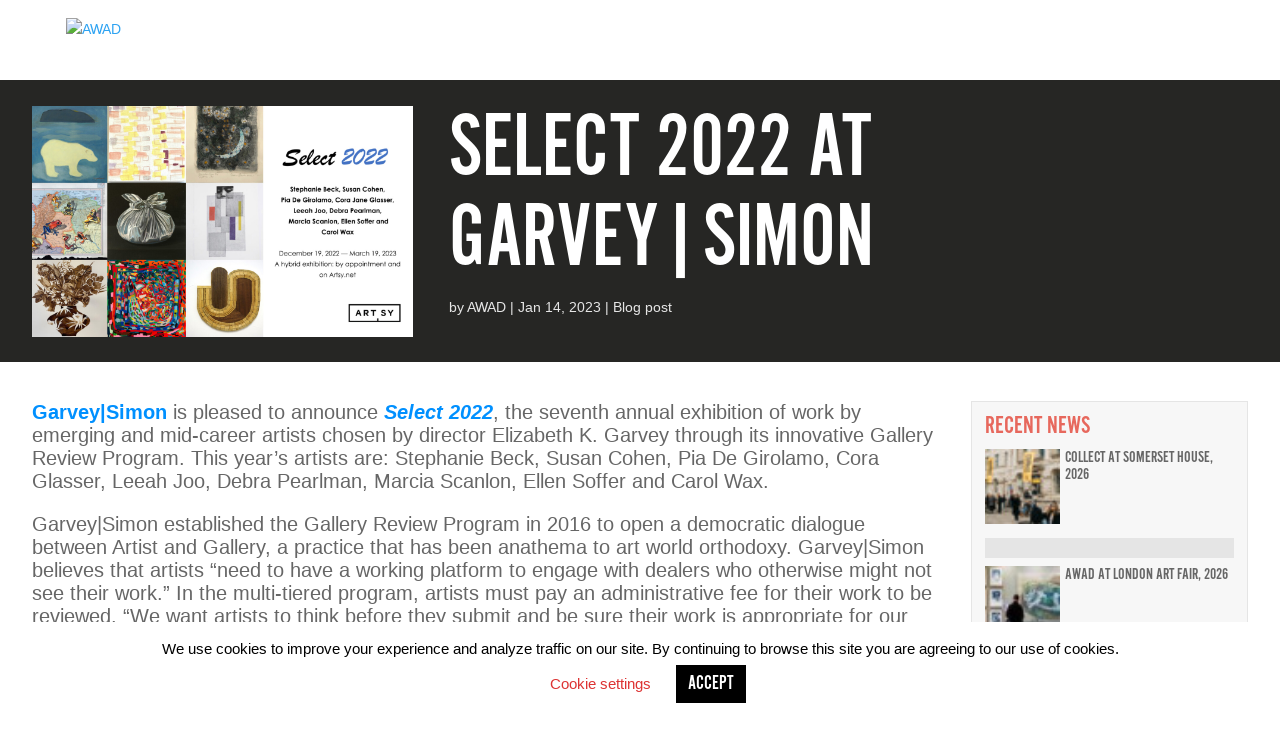

--- FILE ---
content_type: text/html; charset=UTF-8
request_url: https://womenartdealers.org/select-2022-at-garveysimon/
body_size: 20908
content:
<!DOCTYPE html>
<html lang="en-GB">
<head>
	<meta charset="UTF-8" />
<meta http-equiv="X-UA-Compatible" content="IE=edge">
	<link rel="pingback" href="https://womenartdealers.org/xmlrpc.php" />

	<script type="text/javascript">
		document.documentElement.className = 'js';
	</script>
	
	<title>Select 2022 at Garvey|Simon | AWAD</title>
<meta name='robots' content='max-image-preview:large' />
<script type="text/javascript">
			let jqueryParams=[],jQuery=function(r){return jqueryParams=[...jqueryParams,r],jQuery},$=function(r){return jqueryParams=[...jqueryParams,r],$};window.jQuery=jQuery,window.$=jQuery;let customHeadScripts=!1;jQuery.fn=jQuery.prototype={},$.fn=jQuery.prototype={},jQuery.noConflict=function(r){if(window.jQuery)return jQuery=window.jQuery,$=window.jQuery,customHeadScripts=!0,jQuery.noConflict},jQuery.ready=function(r){jqueryParams=[...jqueryParams,r]},$.ready=function(r){jqueryParams=[...jqueryParams,r]},jQuery.load=function(r){jqueryParams=[...jqueryParams,r]},$.load=function(r){jqueryParams=[...jqueryParams,r]},jQuery.fn.ready=function(r){jqueryParams=[...jqueryParams,r]},$.fn.ready=function(r){jqueryParams=[...jqueryParams,r]};</script><link rel='dns-prefetch' href='//www.googletagmanager.com' />
<link rel='dns-prefetch' href='//fonts.googleapis.com' />
<link rel="alternate" type="application/rss+xml" title="AWAD &raquo; Feed" href="https://womenartdealers.org/feed/" />
<link rel="alternate" type="application/rss+xml" title="AWAD &raquo; Comments Feed" href="https://womenartdealers.org/comments/feed/" />
<link rel="alternate" type="text/calendar" title="AWAD &raquo; iCal Feed" href="https://womenartdealers.org/events/?ical=1" />
<link rel="alternate" title="oEmbed (JSON)" type="application/json+oembed" href="https://womenartdealers.org/wp-json/oembed/1.0/embed?url=https%3A%2F%2Fwomenartdealers.org%2Fselect-2022-at-garveysimon%2F" />
<link rel="alternate" title="oEmbed (XML)" type="text/xml+oembed" href="https://womenartdealers.org/wp-json/oembed/1.0/embed?url=https%3A%2F%2Fwomenartdealers.org%2Fselect-2022-at-garveysimon%2F&#038;format=xml" />
		<style>
			.lazyload,
			.lazyloading {
				max-width: 100%;
			}
		</style>
		<meta content="AWAD child theme v.1.0.0" name="generator"/><link rel='stylesheet' id='wp-block-library-css' href='https://womenartdealers.org/wp-includes/css/dist/block-library/style.min.css?ver=6.9' type='text/css' media='all' />
<style id='wp-block-paragraph-inline-css' type='text/css'>
.is-small-text{font-size:.875em}.is-regular-text{font-size:1em}.is-large-text{font-size:2.25em}.is-larger-text{font-size:3em}.has-drop-cap:not(:focus):first-letter{float:left;font-size:8.4em;font-style:normal;font-weight:100;line-height:.68;margin:.05em .1em 0 0;text-transform:uppercase}body.rtl .has-drop-cap:not(:focus):first-letter{float:none;margin-left:.1em}p.has-drop-cap.has-background{overflow:hidden}:root :where(p.has-background){padding:1.25em 2.375em}:where(p.has-text-color:not(.has-link-color)) a{color:inherit}p.has-text-align-left[style*="writing-mode:vertical-lr"],p.has-text-align-right[style*="writing-mode:vertical-rl"]{rotate:180deg}
/*# sourceURL=https://womenartdealers.org/wp-includes/blocks/paragraph/style.min.css */
</style>
<style id='wp-block-separator-inline-css' type='text/css'>
@charset "UTF-8";.wp-block-separator{border:none;border-top:2px solid}:root :where(.wp-block-separator.is-style-dots){height:auto;line-height:1;text-align:center}:root :where(.wp-block-separator.is-style-dots):before{color:currentColor;content:"···";font-family:serif;font-size:1.5em;letter-spacing:2em;padding-left:2em}.wp-block-separator.is-style-dots{background:none!important;border:none!important}
/*# sourceURL=https://womenartdealers.org/wp-includes/blocks/separator/style.min.css */
</style>
<style id='wp-block-separator-theme-inline-css' type='text/css'>
.wp-block-separator.has-css-opacity{opacity:.4}.wp-block-separator{border:none;border-bottom:2px solid;margin-left:auto;margin-right:auto}.wp-block-separator.has-alpha-channel-opacity{opacity:1}.wp-block-separator:not(.is-style-wide):not(.is-style-dots){width:100px}.wp-block-separator.has-background:not(.is-style-dots){border-bottom:none;height:1px}.wp-block-separator.has-background:not(.is-style-wide):not(.is-style-dots){height:2px}
/*# sourceURL=https://womenartdealers.org/wp-includes/blocks/separator/theme.min.css */
</style>
<style id='global-styles-inline-css' type='text/css'>
:root{--wp--preset--aspect-ratio--square: 1;--wp--preset--aspect-ratio--4-3: 4/3;--wp--preset--aspect-ratio--3-4: 3/4;--wp--preset--aspect-ratio--3-2: 3/2;--wp--preset--aspect-ratio--2-3: 2/3;--wp--preset--aspect-ratio--16-9: 16/9;--wp--preset--aspect-ratio--9-16: 9/16;--wp--preset--color--black: #000000;--wp--preset--color--cyan-bluish-gray: #abb8c3;--wp--preset--color--white: #ffffff;--wp--preset--color--pale-pink: #f78da7;--wp--preset--color--vivid-red: #cf2e2e;--wp--preset--color--luminous-vivid-orange: #ff6900;--wp--preset--color--luminous-vivid-amber: #fcb900;--wp--preset--color--light-green-cyan: #7bdcb5;--wp--preset--color--vivid-green-cyan: #00d084;--wp--preset--color--pale-cyan-blue: #8ed1fc;--wp--preset--color--vivid-cyan-blue: #0693e3;--wp--preset--color--vivid-purple: #9b51e0;--wp--preset--gradient--vivid-cyan-blue-to-vivid-purple: linear-gradient(135deg,rgb(6,147,227) 0%,rgb(155,81,224) 100%);--wp--preset--gradient--light-green-cyan-to-vivid-green-cyan: linear-gradient(135deg,rgb(122,220,180) 0%,rgb(0,208,130) 100%);--wp--preset--gradient--luminous-vivid-amber-to-luminous-vivid-orange: linear-gradient(135deg,rgb(252,185,0) 0%,rgb(255,105,0) 100%);--wp--preset--gradient--luminous-vivid-orange-to-vivid-red: linear-gradient(135deg,rgb(255,105,0) 0%,rgb(207,46,46) 100%);--wp--preset--gradient--very-light-gray-to-cyan-bluish-gray: linear-gradient(135deg,rgb(238,238,238) 0%,rgb(169,184,195) 100%);--wp--preset--gradient--cool-to-warm-spectrum: linear-gradient(135deg,rgb(74,234,220) 0%,rgb(151,120,209) 20%,rgb(207,42,186) 40%,rgb(238,44,130) 60%,rgb(251,105,98) 80%,rgb(254,248,76) 100%);--wp--preset--gradient--blush-light-purple: linear-gradient(135deg,rgb(255,206,236) 0%,rgb(152,150,240) 100%);--wp--preset--gradient--blush-bordeaux: linear-gradient(135deg,rgb(254,205,165) 0%,rgb(254,45,45) 50%,rgb(107,0,62) 100%);--wp--preset--gradient--luminous-dusk: linear-gradient(135deg,rgb(255,203,112) 0%,rgb(199,81,192) 50%,rgb(65,88,208) 100%);--wp--preset--gradient--pale-ocean: linear-gradient(135deg,rgb(255,245,203) 0%,rgb(182,227,212) 50%,rgb(51,167,181) 100%);--wp--preset--gradient--electric-grass: linear-gradient(135deg,rgb(202,248,128) 0%,rgb(113,206,126) 100%);--wp--preset--gradient--midnight: linear-gradient(135deg,rgb(2,3,129) 0%,rgb(40,116,252) 100%);--wp--preset--font-size--small: 13px;--wp--preset--font-size--medium: 20px;--wp--preset--font-size--large: 36px;--wp--preset--font-size--x-large: 42px;--wp--preset--spacing--20: 0.44rem;--wp--preset--spacing--30: 0.67rem;--wp--preset--spacing--40: 1rem;--wp--preset--spacing--50: 1.5rem;--wp--preset--spacing--60: 2.25rem;--wp--preset--spacing--70: 3.38rem;--wp--preset--spacing--80: 5.06rem;--wp--preset--shadow--natural: 6px 6px 9px rgba(0, 0, 0, 0.2);--wp--preset--shadow--deep: 12px 12px 50px rgba(0, 0, 0, 0.4);--wp--preset--shadow--sharp: 6px 6px 0px rgba(0, 0, 0, 0.2);--wp--preset--shadow--outlined: 6px 6px 0px -3px rgb(255, 255, 255), 6px 6px rgb(0, 0, 0);--wp--preset--shadow--crisp: 6px 6px 0px rgb(0, 0, 0);}:root { --wp--style--global--content-size: 823px;--wp--style--global--wide-size: 1080px; }:where(body) { margin: 0; }.wp-site-blocks > .alignleft { float: left; margin-right: 2em; }.wp-site-blocks > .alignright { float: right; margin-left: 2em; }.wp-site-blocks > .aligncenter { justify-content: center; margin-left: auto; margin-right: auto; }:where(.is-layout-flex){gap: 0.5em;}:where(.is-layout-grid){gap: 0.5em;}.is-layout-flow > .alignleft{float: left;margin-inline-start: 0;margin-inline-end: 2em;}.is-layout-flow > .alignright{float: right;margin-inline-start: 2em;margin-inline-end: 0;}.is-layout-flow > .aligncenter{margin-left: auto !important;margin-right: auto !important;}.is-layout-constrained > .alignleft{float: left;margin-inline-start: 0;margin-inline-end: 2em;}.is-layout-constrained > .alignright{float: right;margin-inline-start: 2em;margin-inline-end: 0;}.is-layout-constrained > .aligncenter{margin-left: auto !important;margin-right: auto !important;}.is-layout-constrained > :where(:not(.alignleft):not(.alignright):not(.alignfull)){max-width: var(--wp--style--global--content-size);margin-left: auto !important;margin-right: auto !important;}.is-layout-constrained > .alignwide{max-width: var(--wp--style--global--wide-size);}body .is-layout-flex{display: flex;}.is-layout-flex{flex-wrap: wrap;align-items: center;}.is-layout-flex > :is(*, div){margin: 0;}body .is-layout-grid{display: grid;}.is-layout-grid > :is(*, div){margin: 0;}body{padding-top: 0px;padding-right: 0px;padding-bottom: 0px;padding-left: 0px;}:root :where(.wp-element-button, .wp-block-button__link){background-color: #32373c;border-width: 0;color: #fff;font-family: inherit;font-size: inherit;font-style: inherit;font-weight: inherit;letter-spacing: inherit;line-height: inherit;padding-top: calc(0.667em + 2px);padding-right: calc(1.333em + 2px);padding-bottom: calc(0.667em + 2px);padding-left: calc(1.333em + 2px);text-decoration: none;text-transform: inherit;}.has-black-color{color: var(--wp--preset--color--black) !important;}.has-cyan-bluish-gray-color{color: var(--wp--preset--color--cyan-bluish-gray) !important;}.has-white-color{color: var(--wp--preset--color--white) !important;}.has-pale-pink-color{color: var(--wp--preset--color--pale-pink) !important;}.has-vivid-red-color{color: var(--wp--preset--color--vivid-red) !important;}.has-luminous-vivid-orange-color{color: var(--wp--preset--color--luminous-vivid-orange) !important;}.has-luminous-vivid-amber-color{color: var(--wp--preset--color--luminous-vivid-amber) !important;}.has-light-green-cyan-color{color: var(--wp--preset--color--light-green-cyan) !important;}.has-vivid-green-cyan-color{color: var(--wp--preset--color--vivid-green-cyan) !important;}.has-pale-cyan-blue-color{color: var(--wp--preset--color--pale-cyan-blue) !important;}.has-vivid-cyan-blue-color{color: var(--wp--preset--color--vivid-cyan-blue) !important;}.has-vivid-purple-color{color: var(--wp--preset--color--vivid-purple) !important;}.has-black-background-color{background-color: var(--wp--preset--color--black) !important;}.has-cyan-bluish-gray-background-color{background-color: var(--wp--preset--color--cyan-bluish-gray) !important;}.has-white-background-color{background-color: var(--wp--preset--color--white) !important;}.has-pale-pink-background-color{background-color: var(--wp--preset--color--pale-pink) !important;}.has-vivid-red-background-color{background-color: var(--wp--preset--color--vivid-red) !important;}.has-luminous-vivid-orange-background-color{background-color: var(--wp--preset--color--luminous-vivid-orange) !important;}.has-luminous-vivid-amber-background-color{background-color: var(--wp--preset--color--luminous-vivid-amber) !important;}.has-light-green-cyan-background-color{background-color: var(--wp--preset--color--light-green-cyan) !important;}.has-vivid-green-cyan-background-color{background-color: var(--wp--preset--color--vivid-green-cyan) !important;}.has-pale-cyan-blue-background-color{background-color: var(--wp--preset--color--pale-cyan-blue) !important;}.has-vivid-cyan-blue-background-color{background-color: var(--wp--preset--color--vivid-cyan-blue) !important;}.has-vivid-purple-background-color{background-color: var(--wp--preset--color--vivid-purple) !important;}.has-black-border-color{border-color: var(--wp--preset--color--black) !important;}.has-cyan-bluish-gray-border-color{border-color: var(--wp--preset--color--cyan-bluish-gray) !important;}.has-white-border-color{border-color: var(--wp--preset--color--white) !important;}.has-pale-pink-border-color{border-color: var(--wp--preset--color--pale-pink) !important;}.has-vivid-red-border-color{border-color: var(--wp--preset--color--vivid-red) !important;}.has-luminous-vivid-orange-border-color{border-color: var(--wp--preset--color--luminous-vivid-orange) !important;}.has-luminous-vivid-amber-border-color{border-color: var(--wp--preset--color--luminous-vivid-amber) !important;}.has-light-green-cyan-border-color{border-color: var(--wp--preset--color--light-green-cyan) !important;}.has-vivid-green-cyan-border-color{border-color: var(--wp--preset--color--vivid-green-cyan) !important;}.has-pale-cyan-blue-border-color{border-color: var(--wp--preset--color--pale-cyan-blue) !important;}.has-vivid-cyan-blue-border-color{border-color: var(--wp--preset--color--vivid-cyan-blue) !important;}.has-vivid-purple-border-color{border-color: var(--wp--preset--color--vivid-purple) !important;}.has-vivid-cyan-blue-to-vivid-purple-gradient-background{background: var(--wp--preset--gradient--vivid-cyan-blue-to-vivid-purple) !important;}.has-light-green-cyan-to-vivid-green-cyan-gradient-background{background: var(--wp--preset--gradient--light-green-cyan-to-vivid-green-cyan) !important;}.has-luminous-vivid-amber-to-luminous-vivid-orange-gradient-background{background: var(--wp--preset--gradient--luminous-vivid-amber-to-luminous-vivid-orange) !important;}.has-luminous-vivid-orange-to-vivid-red-gradient-background{background: var(--wp--preset--gradient--luminous-vivid-orange-to-vivid-red) !important;}.has-very-light-gray-to-cyan-bluish-gray-gradient-background{background: var(--wp--preset--gradient--very-light-gray-to-cyan-bluish-gray) !important;}.has-cool-to-warm-spectrum-gradient-background{background: var(--wp--preset--gradient--cool-to-warm-spectrum) !important;}.has-blush-light-purple-gradient-background{background: var(--wp--preset--gradient--blush-light-purple) !important;}.has-blush-bordeaux-gradient-background{background: var(--wp--preset--gradient--blush-bordeaux) !important;}.has-luminous-dusk-gradient-background{background: var(--wp--preset--gradient--luminous-dusk) !important;}.has-pale-ocean-gradient-background{background: var(--wp--preset--gradient--pale-ocean) !important;}.has-electric-grass-gradient-background{background: var(--wp--preset--gradient--electric-grass) !important;}.has-midnight-gradient-background{background: var(--wp--preset--gradient--midnight) !important;}.has-small-font-size{font-size: var(--wp--preset--font-size--small) !important;}.has-medium-font-size{font-size: var(--wp--preset--font-size--medium) !important;}.has-large-font-size{font-size: var(--wp--preset--font-size--large) !important;}.has-x-large-font-size{font-size: var(--wp--preset--font-size--x-large) !important;}
/*# sourceURL=global-styles-inline-css */
</style>

<link rel='stylesheet' id='cookie-law-info-css' href='https://womenartdealers.org/wp-content/plugins/cookie-law-info/legacy/public/css/cookie-law-info-public.css?ver=3.3.9.1' type='text/css' media='all' />
<link rel='stylesheet' id='cookie-law-info-gdpr-css' href='https://womenartdealers.org/wp-content/plugins/cookie-law-info/legacy/public/css/cookie-law-info-gdpr.css?ver=3.3.9.1' type='text/css' media='all' />
<link rel='stylesheet' id='pmpro_frontend_base-css' href='https://womenartdealers.org/wp-content/plugins/paid-memberships-pro/css/frontend/base.css?ver=3.6.4' type='text/css' media='all' />
<link rel='stylesheet' id='pmpro_frontend_variation_1-css' href='https://womenartdealers.org/wp-content/plugins/paid-memberships-pro/css/frontend/variation_1.css?ver=3.6.4' type='text/css' media='all' />
<link rel='stylesheet' id='pmpro-advanced-levels-styles-css' href='https://womenartdealers.org/wp-content/plugins/pmpro-advanced-levels-shortcode/css/pmpro-advanced-levels.css?ver=6.9' type='text/css' media='all' />
<link rel='stylesheet' id='pmpro-member-directory-styles-css' href='https://womenartdealers.org/wp-content/plugins/pmpro-member-directory/css/pmpro-member-directory.css?ver=2.1.3' type='text/css' media='all' />
<style id='pmpro-member-directory-styles-inline-css' type='text/css'>
#wpadminbar #wp-admin-bar-pmpromd-edit-member .ab-item:before { content: "\f110"; top: 3px; }
/*# sourceURL=pmpro-member-directory-styles-inline-css */
</style>
<link rel='stylesheet' id='theme-my-login-css' href='https://womenartdealers.org/wp-content/plugins/theme-my-login/assets/styles/theme-my-login.min.css?ver=7.1.14' type='text/css' media='all' />
<link rel='stylesheet' id='widget-for-eventbrite-api-css' href='https://womenartdealers.org/wp-content/plugins/widget-for-eventbrite-api/frontend/css/frontend.css?ver=6.5.3' type='text/css' media='all' />
<link rel='stylesheet' id='et-builder-googlefonts-cached-css' href='https://fonts.googleapis.com/css?family=Crimson+Text:regular,italic,600,600italic,700,700italic&#038;subset=latin,latin-ext&#038;display=swap' type='text/css' media='all' />
<link rel='stylesheet' id='recent-posts-widget-with-thumbnails-public-style-css' href='https://womenartdealers.org/wp-content/plugins/recent-posts-widget-with-thumbnails/public.css?ver=7.1.1' type='text/css' media='all' />
<link rel='stylesheet' id='rt-mediaelement-css' href='https://womenartdealers.org/wp-content/plugins/buddypress-media/lib/media-element/mediaelementplayer-legacy.min.css?ver=4.7.8' type='text/css' media='all' />
<link rel='stylesheet' id='rt-mediaelement-wp-css' href='https://womenartdealers.org/wp-content/plugins/buddypress-media/lib/media-element/wp-mediaelement.min.css?ver=4.7.8' type='text/css' media='all' />
<link rel='stylesheet' id='dashicons-css' href='https://womenartdealers.org/wp-includes/css/dashicons.min.css?ver=6.9' type='text/css' media='all' />
<link rel='stylesheet' id='rtmedia-main-css' href='https://womenartdealers.org/wp-content/plugins/buddypress-media/app/assets/css/rtmedia.min.css?ver=4.7.8' type='text/css' media='all' />
<link rel='stylesheet' id='rtmedia-upload-terms-main-css' href='https://womenartdealers.org/wp-content/plugins/buddypress-media/app/assets/css/rtm-upload-terms.min.css?ver=4.7.8' type='text/css' media='all' />
<link rel='stylesheet' id='divi-style-parent-css' href='https://womenartdealers.org/wp-content/themes/Divi/style-static.min.css?ver=4.27.5' type='text/css' media='all' />
<link rel='stylesheet' id='child-theme-css' href='https://womenartdealers.org/wp-content/themes/divi-child%20/style.css?ver=1676882103' type='text/css' media='all' />
<script type="text/javascript" src="https://womenartdealers.org/wp-includes/js/plupload/moxie.min.js?ver=1.3.5.1" id="moxiejs-js"></script>
<script type="text/javascript" src="https://womenartdealers.org/wp-includes/js/plupload/plupload.min.js?ver=2.1.9" id="plupload-js"></script>
<script type="text/javascript" src="https://womenartdealers.org/wp-includes/js/jquery/jquery.min.js?ver=3.7.1" id="jquery-core-js"></script>
<script type="text/javascript" src="https://womenartdealers.org/wp-includes/js/jquery/jquery-migrate.min.js?ver=3.4.1" id="jquery-migrate-js"></script>
<script type="text/javascript" id="jquery-js-after">
/* <![CDATA[ */
jqueryParams.length&&$.each(jqueryParams,function(e,r){if("function"==typeof r){var n=String(r);n.replace("$","jQuery");var a=new Function("return "+n)();$(document).ready(a)}});
//# sourceURL=jquery-js-after
/* ]]> */
</script>
<script type="text/javascript" id="cookie-law-info-js-extra">
/* <![CDATA[ */
var Cli_Data = {"nn_cookie_ids":[],"cookielist":[],"non_necessary_cookies":[],"ccpaEnabled":"","ccpaRegionBased":"","ccpaBarEnabled":"","strictlyEnabled":["necessary","obligatoire"],"ccpaType":"gdpr","js_blocking":"","custom_integration":"","triggerDomRefresh":"","secure_cookies":""};
var cli_cookiebar_settings = {"animate_speed_hide":"500","animate_speed_show":"500","background":"#FFF","border":"#b1a6a6c2","border_on":"","button_1_button_colour":"#000","button_1_button_hover":"#000000","button_1_link_colour":"#fff","button_1_as_button":"1","button_1_new_win":"","button_2_button_colour":"#333","button_2_button_hover":"#292929","button_2_link_colour":"#444","button_2_as_button":"","button_2_hidebar":"","button_3_button_colour":"#000","button_3_button_hover":"#000000","button_3_link_colour":"#fff","button_3_as_button":"1","button_3_new_win":"","button_4_button_colour":"#000","button_4_button_hover":"#000000","button_4_link_colour":"#dd3333","button_4_as_button":"","button_7_button_colour":"#61a229","button_7_button_hover":"#4e8221","button_7_link_colour":"#fff","button_7_as_button":"1","button_7_new_win":"","font_family":"inherit","header_fix":"","notify_animate_hide":"1","notify_animate_show":"","notify_div_id":"#cookie-law-info-bar","notify_position_horizontal":"right","notify_position_vertical":"bottom","scroll_close":"","scroll_close_reload":"","accept_close_reload":"","reject_close_reload":"","showagain_tab":"","showagain_background":"#fff","showagain_border":"#000","showagain_div_id":"#cookie-law-info-again","showagain_x_position":"100px","text":"#000","show_once_yn":"","show_once":"10000","logging_on":"","as_popup":"","popup_overlay":"1","bar_heading_text":"","cookie_bar_as":"banner","popup_showagain_position":"bottom-right","widget_position":"left"};
var log_object = {"ajax_url":"https://womenartdealers.org/wp-admin/admin-ajax.php"};
//# sourceURL=cookie-law-info-js-extra
/* ]]> */
</script>
<script type="text/javascript" src="https://womenartdealers.org/wp-content/plugins/cookie-law-info/legacy/public/js/cookie-law-info-public.js?ver=3.3.9.1" id="cookie-law-info-js"></script>
<script type="text/javascript" src="https://womenartdealers.org/wp-content/plugins/pmpro-member-directory/includes/google-maps/js/extras.js?ver=2.1.3" id="pmpro-directory-maps-extra-scripts-js"></script>
<script type="text/javascript" src="https://womenartdealers.org/wp-content/plugins/sticky-menu-or-anything-on-scroll/assets/js/jq-sticky-anything.min.js?ver=2.1.1" id="stickyAnythingLib-js"></script>
<script type="text/javascript" src="https://womenartdealers.org/wp-includes/js/jquery/ui/core.min.js?ver=1.13.3" id="jquery-ui-core-js"></script>
<script type="text/javascript" src="https://womenartdealers.org/wp-includes/js/jquery/ui/mouse.min.js?ver=1.13.3" id="jquery-ui-mouse-js"></script>
<script type="text/javascript" src="https://womenartdealers.org/wp-includes/js/jquery/ui/resizable.min.js?ver=1.13.3" id="jquery-ui-resizable-js"></script>
<script type="text/javascript" src="https://womenartdealers.org/wp-includes/js/jquery/ui/draggable.min.js?ver=1.13.3" id="jquery-ui-draggable-js"></script>
<script type="text/javascript" src="https://womenartdealers.org/wp-includes/js/jquery/ui/controlgroup.min.js?ver=1.13.3" id="jquery-ui-controlgroup-js"></script>
<script type="text/javascript" src="https://womenartdealers.org/wp-includes/js/jquery/ui/checkboxradio.min.js?ver=1.13.3" id="jquery-ui-checkboxradio-js"></script>
<script type="text/javascript" src="https://womenartdealers.org/wp-includes/js/jquery/ui/button.min.js?ver=1.13.3" id="jquery-ui-button-js"></script>
<script type="text/javascript" src="https://womenartdealers.org/wp-includes/js/jquery/ui/dialog.min.js?ver=1.13.3" id="jquery-ui-dialog-js"></script>
<script type="text/javascript" id="widget-for-eventbrite-api-js-extra">
/* <![CDATA[ */
var wfea_frontend = {"ajaxurl":"https://womenartdealers.org/wp-admin/admin-ajax.php","nonce":"613975a018"};
//# sourceURL=widget-for-eventbrite-api-js-extra
/* ]]> */
</script>
<script type="text/javascript" id="widget-for-eventbrite-api-js-before">
/* <![CDATA[ */
console.debug = function() {};
//# sourceURL=widget-for-eventbrite-api-js-before
/* ]]> */
</script>
<script type="text/javascript" src="https://womenartdealers.org/wp-content/plugins/widget-for-eventbrite-api/frontend/js/frontend.js?ver=6.5.3" id="widget-for-eventbrite-api-js"></script>

<!-- Google tag (gtag.js) snippet added by Site Kit -->
<!-- Google Analytics snippet added by Site Kit -->
<script type="text/javascript" src="https://www.googletagmanager.com/gtag/js?id=G-CTTX0MELJE" id="google_gtagjs-js" async></script>
<script type="text/javascript" id="google_gtagjs-js-after">
/* <![CDATA[ */
window.dataLayer = window.dataLayer || [];function gtag(){dataLayer.push(arguments);}
gtag("set","linker",{"domains":["womenartdealers.org"]});
gtag("js", new Date());
gtag("set", "developer_id.dZTNiMT", true);
gtag("config", "G-CTTX0MELJE");
//# sourceURL=google_gtagjs-js-after
/* ]]> */
</script>
<link rel="https://api.w.org/" href="https://womenartdealers.org/wp-json/" /><link rel="alternate" title="JSON" type="application/json" href="https://womenartdealers.org/wp-json/wp/v2/posts/238928" /><link rel="EditURI" type="application/rsd+xml" title="RSD" href="https://womenartdealers.org/xmlrpc.php?rsd" />
<link rel="canonical" href="https://womenartdealers.org/select-2022-at-garveysimon/" />
<link rel='shortlink' href='https://womenartdealers.org/?p=238928' />

	<script type="text/javascript">var ajaxurl = 'https://womenartdealers.org/wp-admin/admin-ajax.php';</script>


		<!-- GA Google Analytics @ https://m0n.co/ga -->
		<script async src="https://www.googletagmanager.com/gtag/js?id=365453329"></script>
		<script>
			window.dataLayer = window.dataLayer || [];
			function gtag(){dataLayer.push(arguments);}
			gtag('js', new Date());
			gtag('config', '365453329');
		</script>

	<meta name="generator" content="Site Kit by Google 1.170.0" /><style id="pmpro_colors">:root {
	--pmpro--color--base: #ffffff;
	--pmpro--color--contrast: #222222;
	--pmpro--color--accent: #0c3d54;
	--pmpro--color--accent--variation: hsl( 199,75%,28.5% );
	--pmpro--color--border--variation: hsl( 0,0%,91% );
}</style><!-- Stream WordPress user activity plugin v4.1.1 -->
<meta name="tec-api-version" content="v1"><meta name="tec-api-origin" content="https://womenartdealers.org"><link rel="alternate" href="https://womenartdealers.org/wp-json/tribe/events/v1/" />		<script>
			document.documentElement.className = document.documentElement.className.replace('no-js', 'js');
		</script>
				<style>
			.no-js img.lazyload {
				display: none;
			}

			figure.wp-block-image img.lazyloading {
				min-width: 150px;
			}

			.lazyload,
			.lazyloading {
				--smush-placeholder-width: 100px;
				--smush-placeholder-aspect-ratio: 1/1;
				width: var(--smush-image-width, var(--smush-placeholder-width)) !important;
				aspect-ratio: var(--smush-image-aspect-ratio, var(--smush-placeholder-aspect-ratio)) !important;
			}

						.lazyload, .lazyloading {
				opacity: 0;
			}

			.lazyloaded {
				opacity: 1;
				transition: opacity 400ms;
				transition-delay: 0ms;
			}

					</style>
					<style type="text/css">
							.rtmedia-activity-container ul.rtm-activity-media-list{
			overflow: auto;
			}

			div.rtmedia-activity-container ul.rtm-activity-media-list li.media-type-document,
			div.rtmedia-activity-container ul.rtm-activity-media-list li.media-type-other{
			margin-left: 0.6em !important;
			}

			.rtmedia-activity-container li.media-type-video{
			height: 240px !important;
			width: 320px !important;
			}

			.rtmedia-activity-container li.media-type-video div.rtmedia-item-thumbnail,
			.rtmedia-activity-container li.media-type-photo a{
			width: 100% !important;
			height: 98% !important;
			}

			.rtmedia-activity-container li.media-type-video div.rtmedia-item-thumbnail video{
			width: 100% !important;
			height: 100% !important;
			}

			.rtmedia-activity-container li.media-type-video div.rtmedia-item-thumbnail .mejs-video video {
			width: 100% !important;
			height: 100% !important;
			}

			.rtmedia-activity-container li.media-type-music{
			width: 320px !important;
			}

			.rtmedia-activity-container li.media-type-music .rtmedia-item-thumbnail,
			.rtmedia-activity-container li.media-type-music .rtmedia-item-thumbnail .mejs-audio,
			.rtmedia-activity-container li.media-type-music .rtmedia-item-thumbnail audio{
			width: 100% !important;
			}

			.rtmedia-activity-container li.media-type-photo{
			width: 500px !important;
			height: 500px !important;
			}

			.rtmedia-activity-container .media-type-photo .rtmedia-item-thumbnail,
			.rtmedia-activity-container .media-type-photo .rtmedia-item-thumbnail img {
			width: 100% !important;
			height: 100% !important;
			overflow: hidden;
			}
				.rtmedia-container ul.rtmedia-list li.rtmedia-list-item div.rtmedia-item-thumbnail {
		width: 400px;
		max-height: 400px;
		}
		.rtmedia-container ul.rtmedia-list li.rtmedia-list-item div.rtmedia-item-thumbnail img {
		max-width: 400px;
		max-height: 400px;
		}
		.rtmedia-container .rtmedia-list  .rtmedia-list-item {
		width: 400px;
		}
					</style>
			<meta name="viewport" content="width=device-width, initial-scale=1.0, maximum-scale=1.0, user-scalable=0" /><style type="text/css" id="custom-background-css">
body.custom-background { background-color: #ffffff; }
</style>
	<link rel="icon" href="https://womenartdealers.org/wp-content/uploads/2019/11/cropped-awad-site-icon-32x32.png" sizes="32x32" />
<link rel="icon" href="https://womenartdealers.org/wp-content/uploads/2019/11/cropped-awad-site-icon-192x192.png" sizes="192x192" />
<link rel="apple-touch-icon" href="https://womenartdealers.org/wp-content/uploads/2019/11/cropped-awad-site-icon-180x180.png" />
<meta name="msapplication-TileImage" content="https://womenartdealers.org/wp-content/uploads/2019/11/cropped-awad-site-icon-270x270.png" />
<!-- BEGIN Adobe Fonts for WordPress --><link rel="stylesheet" href="https://use.typekit.net/wxp1hgd.css"><style type='text/css'>.et_mobile_menu {
font-family: "alternate-gothic-no-2-d", sans-serif;
font-weight: 400;
font-style: normal;
text-transform: uppercase;
}

h1, h2, h3, h4, h5, h6, h7 {
font-family: "alternate-gothic-no-2-d", sans-serif;
font-weight: 400;
font-style: normal;
text-transform: uppercase;
}

body.et_pb_button_helper_class .et_pb_button{
font-family: "alternate-gothic-no-2-d", sans-serif;
font-weight: 400;
font-style: normal;
text-transform: uppercase;
}
</style><!-- END Adobe Fonts for WordPress --><link rel="stylesheet" id="et-divi-customizer-global-cached-inline-styles" href="https://womenartdealers.org/wp-content/et-cache/global/et-divi-customizer-global.min.css?ver=1767698752" /><link rel="stylesheet" id="et-core-unified-tb-19060-tb-275-238928-cached-inline-styles" href="https://womenartdealers.org/wp-content/et-cache/238928/et-core-unified-tb-19060-tb-275-238928.min.css?ver=1767737868" /><link rel='stylesheet' id='mediaelement-css' href='https://womenartdealers.org/wp-includes/js/mediaelement/mediaelementplayer-legacy.min.css?ver=4.2.17' type='text/css' media='all' />
<link rel='stylesheet' id='wp-mediaelement-css' href='https://womenartdealers.org/wp-includes/js/mediaelement/wp-mediaelement.min.css?ver=6.9' type='text/css' media='all' />
</head>
<body class="pmpro-variation_1 bp-nouveau wp-singular post-template-default single single-post postid-238928 single-format-standard custom-background wp-theme-Divi wp-child-theme-divi-child et-tb-has-template et-tb-has-body et-tb-has-footer pmpro-body-has-access tribe-no-js et_bloom et_button_no_icon et_pb_button_helper_class et_fullwidth_nav et_fixed_nav et_show_nav et_pb_show_title et_primary_nav_dropdown_animation_fade et_secondary_nav_dropdown_animation_fade et_header_style_fullscreen et_header_style_left et_pb_svg_logo et_cover_background et_pb_gutter et_pb_gutters2 et_divi_theme et-db">
	<div id="page-container">
<div id="et-boc" class="et-boc">
			
		
		<div class="et_slide_in_menu_container">
					<span class="mobile_menu_bar et_toggle_fullscreen_menu"></span>
		
						<div class="et_slide_menu_top">

									<div class="et_pb_top_menu_inner">
						<ul class="et-social-icons">

	<li class="et-social-icon et-social-linkedin">
<a href="https://www.linkedin.com/company/association-of-women-art-dealers" class="icon">
<span>LinkedIn</span>
</a>
</li>

	<li class="et-social-icon et-social-twitter">
		<a href="https://twitter.com/womenartdealers" class="icon">
			<span>Twitter</span>
		</a>
	</li>
	
	<li class="et-social-icon et-social-facebook">
		<a href="https://www.facebook.com/WomenArtDealers" class="icon">
			<span>Facebook</span>
		</a>
	</li>

	<li class="et-social-icon et-social-instagram">
		<a href="https://www.instagram.com/womenartdealers" class="icon">
			<span>Instagram</span>
		</a>
	</li>

	
	
</ul>								<form role="search" method="get" class="et-search-form" action="https://womenartdealers.org/">
				<input type="search" class="et-search-field" placeholder="Search &hellip;" value="" name="s" title="Search for:" />				<button type="submit" id="searchsubmit_header"></button>
			</form>
		
											</div>
			
			</div>
		
		<div class="et_pb_fullscreen_nav_container">
			
			<ul id="mobile_menu_slide" class="et_mobile_menu">

			<li class="menu-item menu-item-type-post_type menu-item-object-page menu-item-home menu-item-235143"><a href="https://womenartdealers.org/">Home</a></li>
<li class="menu-item menu-item-type-post_type menu-item-object-page menu-item-18711"><a href="https://womenartdealers.org/about/">About</a></li>
<li class="menu-item menu-item-type-post_type menu-item-object-page menu-item-18715"><a href="https://womenartdealers.org/become-a-member/">Join AWAD</a></li>
<li class="menu-item menu-item-type-custom menu-item-object-custom menu-item-238724"><a href="/members/type/members/">Member Directory</a></li>
<li class="menu-item menu-item-type-custom menu-item-object-custom menu-item-238716"><a href="/partner-directory/">Partner Directory</a></li>
<li class="menu-item menu-item-type-custom menu-item-object-custom menu-item-239128"><a href="/events/">Events</a></li>
<li class="menu-item menu-item-type-taxonomy menu-item-object-category current-post-ancestor current-menu-parent current-post-parent menu-item-235203"><a href="https://womenartdealers.org/category/news/">Blog</a></li>
<li class="menu-item menu-item-type-post_type menu-item-object-page menu-item-18713"><a href="https://womenartdealers.org/contact-us/">Contact</a></li>
<li class="menu-item menu-item-type-post_type menu-item-object-page menu-item-236419"><a href="https://womenartdealers.org/membership-account/member-only-content/">Members’ Only Content</a></li>
<li class="menu_cta_two menu-item menu-item-type-post_type menu-item-object-page menu-item-18716"><a href="https://womenartdealers.org/login/">Log in</a></li>

			</ul>
		</div>
	</div>

	<header id="main-header" data-height-onload="50">
		<div class="container clearfix et_menu_container">
					<div class="logo_container">
				<span class="logo_helper"></span>
				<a href="https://womenartdealers.org/">
				<img src="https://awad.wpengine.com/wp-content/uploads/2019/11/awad-header-logo-white.svg" width="93" height="43" alt="AWAD" id="logo" data-height-percentage="100" />
				</a>
			</div>
					<div id="et-top-navigation" data-height="50" data-fixed-height="35">
				
				
									<span class="mobile_menu_bar et_pb_header_toggle et_toggle_fullscreen_menu"></span>
				
				
							</div> <!-- #et-top-navigation -->
		</div> <!-- .container -->
			</header> <!-- #main-header -->
<div id="et-main-area">
	
    <div id="main-content">
    <div class="et-l et-l--body">
			<div class="et_builder_inner_content et_pb_gutters2">
		<div class="et_pb_section et_pb_section_0_tb_body et_pb_with_background et_section_regular" >
				
				
				
				
				
				
				<div class="et_pb_row et_pb_row_0_tb_body et_pb_equal_columns">
				<div class="et_pb_column et_pb_column_1_3 et_pb_column_0_tb_body  et_pb_css_mix_blend_mode_passthrough">
				
				
				
				
				<div class="et_pb_module et_pb_post_title et_pb_post_title_0_tb_body et_pb_bg_layout_light  et_pb_text_align_left"   >
				
				
				
				
				
				<div class="et_pb_title_container">
					
				</div>
				<div class="et_pb_title_featured_container"><span class="et_pb_image_wrap"><img fetchpriority="high" decoding="async" width="1649" height="1000" src="https://womenartdealers.org/wp-content/uploads/2023/01/1c1fe795bb37e46427360a118c7c059a.jpg" alt="" title="1c1fe795bb37e46427360a118c7c059a" srcset="https://womenartdealers.org/wp-content/uploads/2023/01/1c1fe795bb37e46427360a118c7c059a.jpg 1649w, https://womenartdealers.org/wp-content/uploads/2023/01/1c1fe795bb37e46427360a118c7c059a-1280x776.jpg 1280w, https://womenartdealers.org/wp-content/uploads/2023/01/1c1fe795bb37e46427360a118c7c059a-980x594.jpg 980w, https://womenartdealers.org/wp-content/uploads/2023/01/1c1fe795bb37e46427360a118c7c059a-480x291.jpg 480w" sizes="(min-width: 0px) and (max-width: 480px) 480px, (min-width: 481px) and (max-width: 980px) 980px, (min-width: 981px) and (max-width: 1280px) 1280px, (min-width: 1281px) 1649px, 100vw" class="wp-image-238930" /></span></div>
			</div>
			</div><div class="et_pb_column et_pb_column_2_3 et_pb_column_1_tb_body  et_pb_css_mix_blend_mode_passthrough et-last-child">
				
				
				
				
				<div class="et_pb_module et_pb_post_title et_pb_post_title_1_tb_body et_pb_bg_layout_light  et_pb_text_align_left"   >
				
				
				
				
				
				<div class="et_pb_title_container">
					<h1 class="entry-title">Select 2022 at Garvey|Simon</h1><p class="et_pb_title_meta_container"> by <span class="author vcard"><a href="https://womenartdealers.org/author/admin/" title="Posts by AWAD" rel="author">AWAD</a></span> | <span class="published">Jan 14, 2023</span> | <a href="https://womenartdealers.org/category/news/" rel="category tag">Blog post</a></p>
				</div>
				
			</div>
			</div>
				
				
				
				
			</div>
				
				
			</div><div class="et_pb_section et_pb_section_1_tb_body et_pb_with_background et_section_regular" >
				
				
				
				
				
				
				<div class="et_pb_row et_pb_row_1_tb_body">
				<div class="et_pb_column et_pb_column_3_4 et_pb_column_2_tb_body  et_pb_css_mix_blend_mode_passthrough">
				
				
				
				
				<div class="et_pb_module et_pb_post_content et_pb_post_content_0_tb_body awad_blog_content">
				
				
				
				
				
<p class="has-medium-font-size"><a href="https://www.garveysimon.com">Garvey|Simon </a>is pleased to announce<em><a href="https://garveysimon.com/exhibitions/select2022"> Select 2022</a></em>, the seventh annual exhibition of work by emerging and mid-career artists chosen by director Elizabeth K. Garvey through its innovative Gallery Review Program. This year’s artists are: Stephanie Beck, Susan Cohen, Pia De Girolamo, Cora Glasser, Leeah Joo, Debra Pearlman, Marcia Scanlon, Ellen Soffer and Carol Wax.</p>



<p class="has-medium-font-size">Garvey|Simon established the Gallery Review Program in 2016 to open a democratic dialogue between Artist and Gallery, a practice that has been anathema to art world orthodoxy. Garvey|Simon believes that artists “need to have a working platform to engage with dealers who otherwise might not see their work.” In the multi-tiered program, artists must pay an administrative fee for their work to be reviewed. “We want artists to think before they submit and be sure their work is appropriate for our program – the small fee puts some skin in the game and detracts from artists sending generic, mass submissions.” Finalists are given a private meeting with the gallery to consider their work for the exhibition. Garvey|Simon has cultivated successful partnerships with artists Margot Glass, Eileen Murphy, Karl Hartman, Linda Schmidt, Claire McConaughy, Jenifer Kent, and many others through the Select exhibitions. Several have gone on to have solo and group shows with the gallery.</p>



<p class="has-medium-font-size">In the progressive spirit of the Gallery Review Program, Garvey|Simon is producing Select 2022 as a hybrid-exhibition: by appointment in their Viewing Room on the Upper West Side and<a href="https://www.artsy.net/show/garvey-simon-select2022?sort=partner_show_position&amp;metric=in"> online exclusively with Artsy.net.</a> By using this vetted online marketplace, the exhibition will have an extended duration, and the opportunity to reach an increasingly global audience. The artworks will also be shown in-person in an intimate environment, providing a bespoke viewing experience. Though these works represent a diverse array of modes and aesthetics, they are united by their unwavering attention to detail, and unmistakable presence of the artist’s hand.</p>



<hr class="wp-block-separator has-alpha-channel-opacity is-style-wide"/>



<p>For more information on the gallery please visit <a href="http://garveysimon.com">garveysimon.com</a>.</p>



<p class="has-text-align-right"></p>

			</div>
			</div><div class="et_pb_column et_pb_column_1_4 et_pb_column_3_tb_body  et_pb_css_mix_blend_mode_passthrough et-last-child">
				
				
				
				
				<div class="et_pb_with_border et_pb_module et_pb_sidebar_0_tb_body et_pb_widget_area clearfix et_pb_widget_area_left et_pb_bg_layout_light">
				
				
				
				
				<div id="recent-posts-widget-with-thumbnails-5" class="fwidget et_pb_widget recent-posts-widget-with-thumbnails">
<div id="rpwwt-recent-posts-widget-with-thumbnails-5" class="rpwwt-widget">
<h4 class="title">Recent News</h4>
	<ul>
		<li><a href="https://womenartdealers.org/collect-at-somerset-house-2026/"><img width="45" height="45" data-src="https://womenartdealers.org/wp-content/uploads/2026/01/COLLECT24IonaWolff-99-45x45.jpg" class="attachment-45x45 size-45x45 wp-post-image lazyload" alt="" decoding="async" src="[data-uri]" style="--smush-placeholder-width: 45px; --smush-placeholder-aspect-ratio: 45/45;" /><span class="rpwwt-post-title">Collect at Somerset House, 2026</span></a></li>
		<li><a href="https://womenartdealers.org/awad-at-london-art-fair-2026/"><img width="45" height="45" data-src="https://womenartdealers.org/wp-content/uploads/2025/12/250122_SF1544-45x45.jpg" class="attachment-45x45 size-45x45 wp-post-image lazyload" alt="" decoding="async" src="[data-uri]" style="--smush-placeholder-width: 45px; --smush-placeholder-aspect-ratio: 45/45;" /><span class="rpwwt-post-title">AWAD at London Art Fair, 2026</span></a></li>
		<li><a href="https://womenartdealers.org/awad-at-miami-art-week-2025/"><img width="45" height="45" data-src="https://womenartdealers.org/wp-content/uploads/2025/11/Hypo_150_2025-45x45.jpg" class="attachment-45x45 size-45x45 wp-post-image lazyload" alt="" decoding="async" src="[data-uri]" style="--smush-placeholder-width: 45px; --smush-placeholder-aspect-ratio: 45/45;" /><span class="rpwwt-post-title">AWAD at Miami Art Week, 2025</span></a></li>
		<li><a href="https://womenartdealers.org/hg-fine-art-exhibition-new-york-as-i-see-it/"><img width="45" height="45" data-src="https://womenartdealers.org/wp-content/uploads/2025/10/NYC-Street_24-x-18-copy-45x45.jpeg" class="attachment-45x45 size-45x45 wp-post-image lazyload" alt="" decoding="async" src="[data-uri]" style="--smush-placeholder-width: 45px; --smush-placeholder-aspect-ratio: 45/45;" /><span class="rpwwt-post-title">HG Fine Art Exhibition &#8211; New York, As I see It</span></a></li>
		<li><a href="https://womenartdealers.org/csb-fine-arts-inaugural-exhibition/"><img width="45" height="45" data-src="https://womenartdealers.org/wp-content/uploads/2025/10/SAMUELVAZQUEZ_PORTRAIT_STUDIO-45x45.jpg" class="attachment-45x45 size-45x45 wp-post-image lazyload" alt="" decoding="async" src="[data-uri]" style="--smush-placeholder-width: 45px; --smush-placeholder-aspect-ratio: 45/45;" /><span class="rpwwt-post-title">CSB Fine Arts Inaugural Exhibition </span></a></li>
	</ul>
</div><!-- .rpwwt-widget -->
</div><div id="search-3" class="fwidget et_pb_widget widget_search"><h4 class="title">Search the Blog</h4><form role="search" method="get" id="searchform" class="searchform" action="https://womenartdealers.org/">
				<div>
					<label class="screen-reader-text" for="s">Search for:</label>
					<input type="text" value="" name="s" id="s" />
					<input type="submit" id="searchsubmit" value="Search" />
				</div>
			</form></div><div id="categories-2" class="fwidget et_pb_widget widget_categories"><h4 class="title">Categories</h4>
			<ul>
					<li class="cat-item cat-item-775"><a href="https://womenartdealers.org/category/art-and-services-available-from-our-members/">Art + Services Available from Our Members</a>
</li>
	<li class="cat-item cat-item-95"><a href="https://womenartdealers.org/category/art-world-events/">Art World Events</a>
</li>
	<li class="cat-item cat-item-272"><a href="https://womenartdealers.org/category/awad-events-and-updates/">AWAD Events + Updates</a>
</li>
	<li class="cat-item cat-item-2344"><a href="https://womenartdealers.org/category/awad-member-as-guest-author/">AWAD Members take part: Guest Authors to the Blog</a>
</li>
	<li class="cat-item cat-item-2"><a href="https://womenartdealers.org/category/news/">Blog post</a>
</li>
	<li class="cat-item cat-item-2345"><a href="https://womenartdealers.org/category/collaborations-between-awad-members/">Collaborations between AWAD Members</a>
</li>
	<li class="cat-item cat-item-2346"><a href="https://womenartdealers.org/category/member-news-and-updates/">Member News + Updates</a>
</li>
	<li class="cat-item cat-item-33"><a href="https://womenartdealers.org/category/member-only-content/">Members&#039; only content</a>
<ul class='children'>
	<li class="cat-item cat-item-2369"><a href="https://womenartdealers.org/category/member-only-content/awad-brand-materials/">AWAD Brand Materials</a>
</li>
	<li class="cat-item cat-item-2368"><a href="https://womenartdealers.org/category/member-only-content/awad-policies-procedures/">AWAD Policies + Procedures</a>
</li>
	<li class="cat-item cat-item-2362"><a href="https://womenartdealers.org/category/member-only-content/offers-discounts/">Offers + Discounts</a>
</li>
	<li class="cat-item cat-item-2367"><a href="https://womenartdealers.org/category/member-only-content/partner-offers/">Partner Offers</a>
</li>
	<li class="cat-item cat-item-2363"><a href="https://womenartdealers.org/category/member-only-content/talk-replays/">Talk Replays</a>
	<ul class='children'>
	<li class="cat-item cat-item-2852"><a href="https://womenartdealers.org/category/member-only-content/talk-replays/3rd-party-platforms/">3rd Party Platforms</a>
</li>
	<li class="cat-item cat-item-2850"><a href="https://womenartdealers.org/category/member-only-content/talk-replays/art-fairs/">Art Fairs</a>
</li>
	<li class="cat-item cat-item-2847"><a href="https://womenartdealers.org/category/member-only-content/talk-replays/art-sales/">Art Sales</a>
</li>
	<li class="cat-item cat-item-2851"><a href="https://womenartdealers.org/category/member-only-content/talk-replays/freelance-support/">Freelance Support</a>
</li>
	<li class="cat-item cat-item-2846"><a href="https://womenartdealers.org/category/member-only-content/talk-replays/interior-design/">Interior Design</a>
</li>
	<li class="cat-item cat-item-2849"><a href="https://womenartdealers.org/category/member-only-content/talk-replays/journalism/">Journalism</a>
</li>
	<li class="cat-item cat-item-3269"><a href="https://womenartdealers.org/category/member-only-content/talk-replays/marketing/">Marketing</a>
</li>
	<li class="cat-item cat-item-2848"><a href="https://womenartdealers.org/category/member-only-content/talk-replays/shipping-logistics/">Shipping &amp; Logistics</a>
</li>
	<li class="cat-item cat-item-2854"><a href="https://womenartdealers.org/category/member-only-content/talk-replays/website-design/">Website &amp; Design</a>
</li>
	<li class="cat-item cat-item-2853"><a href="https://womenartdealers.org/category/member-only-content/talk-replays/women-artists/">Women Artists</a>
</li>
	</ul>
</li>
	<li class="cat-item cat-item-2364"><a href="https://womenartdealers.org/category/member-only-content/templates/">Templates</a>
</li>
</ul>
</li>
	<li class="cat-item cat-item-21"><a href="https://womenartdealers.org/category/new-member/">NEW Member</a>
</li>
	<li class="cat-item cat-item-331"><a href="https://womenartdealers.org/category/partner-of-awad-news-updates-and-advice/">Partners of AWAD: News, Updates and Advice</a>
</li>
	<li class="cat-item cat-item-2343"><a href="https://womenartdealers.org/category/replay-of-talk-member-only-access/">Replay of talk &#8211; Member-only access</a>
</li>
			</ul>

			</div>
			</div>
			</div>
				
				
				
				
			</div>
				
				
			</div><div id="footer" class="et_pb_with_border et_pb_section et_pb_section_2_tb_body et_section_regular" >
				
				
				
				
				
				
				<div class="et_pb_with_border et_pb_row et_pb_row_2_tb_body et_pb_gutters1">
				<div class="et_pb_column et_pb_column_4_4 et_pb_column_4_tb_body  et_pb_css_mix_blend_mode_passthrough et-last-child">
				
				
				
				
				<div class="et_pb_module et_pb_text et_pb_text_0_tb_body  et_pb_text_align_left et_pb_bg_layout_light">
				
				
				
				
				<div class="et_pb_text_inner"><h1>More News from AWAD Members</h1></div>
			</div><div class="et_pb_with_border et_pb_module et_pb_blog_0_tb_body awad_blog et_pb_blog_grid_wrapper et_pb_bg_layout_light">
					<div class="et_pb_blog_grid clearfix ">
					
					
					
					
					<div class="et_pb_ajax_pagination_container">
						<div class="et_pb_salvattore_content" data-columns>
			<article id="post-240486" class="et_pb_post clearfix et_pb_has_overlay et_pb_blog_item_0_0 post-240486 post type-post status-publish format-standard has-post-thumbnail hentry category-news tag-aml-2 tag-artfair tag-awad tag-contemporary-art tag-modern-art tag-women-art-dealers pmpro-has-access">

				<div class="et_pb_image_container"><a href="https://womenartdealers.org/collect-at-somerset-house-2026/" class="entry-featured-image-url"><img decoding="async" data-src="https://womenartdealers.org/wp-content/uploads/2026/01/COLLECT24IonaWolff-99-400x400.jpg" alt="Collect at Somerset House, 2026" data-srcset="https://womenartdealers.org/wp-content/uploads/2026/01/COLLECT24IonaWolff-99-scaled.jpg 479w, https://womenartdealers.org/wp-content/uploads/2026/01/COLLECT24IonaWolff-99-400x400.jpg 480w" data-sizes="(max-width:479px) 479px, 100vw"  width="400" height="400" src="[data-uri]" class="lazyload" style="--smush-placeholder-width: 400px; --smush-placeholder-aspect-ratio: 400/400;" /><span class="et_overlay"></span></a></div>
														<h1 class="entry-title">
													<a href="https://womenartdealers.org/collect-at-somerset-house-2026/">Collect at Somerset House, 2026</a>
											</h1>
				
					<div class="post-content"><div class="post-content-inner et_multi_view_hidden"><p>AWAD's UK Chapter is excited to attend Collect next month, open from 27 February to 1 March. The leading international art fair for contemporary craft and design, Collect will welcome visitors to the stunning neo-classical rooms of Somerset House in central London....</p>
</div></div>			
			</article>
				
			<article id="post-240460" class="et_pb_post clearfix et_pb_has_overlay et_pb_blog_item_0_1 post-240460 post type-post status-publish format-standard has-post-thumbnail hentry category-news tag-aml-2 tag-artfair tag-awad tag-contemporary-art tag-modern-art tag-women-art-dealers pmpro-has-access">

				<div class="et_pb_image_container"><a href="https://womenartdealers.org/awad-at-london-art-fair-2026/" class="entry-featured-image-url"><img decoding="async" data-src="https://womenartdealers.org/wp-content/uploads/2025/12/250122_SF1544-400x400.jpg" alt="AWAD at London Art Fair, 2026" data-srcset="https://womenartdealers.org/wp-content/uploads/2025/12/250122_SF1544-scaled.jpg 479w, https://womenartdealers.org/wp-content/uploads/2025/12/250122_SF1544-400x400.jpg 480w" data-sizes="(max-width:479px) 479px, 100vw"  width="400" height="400" src="[data-uri]" class="lazyload" style="--smush-placeholder-width: 400px; --smush-placeholder-aspect-ratio: 400/400;" /><span class="et_overlay"></span></a></div>
														<h1 class="entry-title">
													<a href="https://womenartdealers.org/awad-at-london-art-fair-2026/">AWAD at London Art Fair, 2026</a>
											</h1>
				
					<div class="post-content"><div class="post-content-inner et_multi_view_hidden"><p>AWAD is delighted to be a cultural partner of the London Art Fair which returns to the Business Design Centre in Islington, 21-25 January 2026 (preview 20 January). The fair brings together a curated selection of leading Modern and Contemporary galleries from the UK...</p>
</div></div>			
			</article>
				
			<article id="post-240439" class="et_pb_post clearfix et_pb_has_overlay et_pb_blog_item_0_2 post-240439 post type-post status-publish format-standard has-post-thumbnail hentry category-news tag-artfair tag-awad tag-contemporary-art tag-women-art-dealers pmpro-has-access">

				<div class="et_pb_image_container"><a href="https://womenartdealers.org/awad-at-miami-art-week-2025/" class="entry-featured-image-url"><img decoding="async" data-src="https://womenartdealers.org/wp-content/uploads/2025/11/Hypo_150_2025-400x400.jpg" alt="AWAD at Miami Art Week, 2025" data-srcset="https://womenartdealers.org/wp-content/uploads/2025/11/Hypo_150_2025.jpg 479w, https://womenartdealers.org/wp-content/uploads/2025/11/Hypo_150_2025-400x400.jpg 480w" data-sizes="(max-width:479px) 479px, 100vw"  width="400" height="400" src="[data-uri]" class="lazyload" style="--smush-placeholder-width: 400px; --smush-placeholder-aspect-ratio: 400/400;" /><span class="et_overlay"></span></a></div>
														<h1 class="entry-title">
													<a href="https://womenartdealers.org/awad-at-miami-art-week-2025/">AWAD at Miami Art Week, 2025</a>
											</h1>
				
					<div class="post-content"><div class="post-content-inner et_multi_view_hidden"><p>Miami Art Week (December 2 to 7th, 2025) has long been a hotly-anticipated date in the art world calendar. As usual, AWAD Members are looking forward to visiting the fairs and exhibiting their artists. Cynthia Corbett Gallery will be showing at Art Miami Pavilion...</p>
</div></div>			
			</article>
				
			<article id="post-240410" class="et_pb_post clearfix et_pb_has_overlay et_pb_blog_item_0_3 post-240410 post type-post status-publish format-standard has-post-thumbnail hentry category-news tag-contemporary-art tag-impressionism tag-women-art-dealers pmpro-has-access">

				<div class="et_pb_image_container"><a href="https://womenartdealers.org/hg-fine-art-exhibition-new-york-as-i-see-it/" class="entry-featured-image-url"><img decoding="async" data-src="https://womenartdealers.org/wp-content/uploads/2025/10/NYC-Street_24-x-18-copy-400x400.jpeg" alt="HG Fine Art Exhibition &#8211; New York, As I see It" data-srcset="https://womenartdealers.org/wp-content/uploads/2025/10/NYC-Street_24-x-18-copy.jpeg 479w, https://womenartdealers.org/wp-content/uploads/2025/10/NYC-Street_24-x-18-copy-400x400.jpeg 480w" data-sizes="(max-width:479px) 479px, 100vw"  width="400" height="400" src="[data-uri]" class="lazyload" style="--smush-placeholder-width: 400px; --smush-placeholder-aspect-ratio: 400/400;" /><span class="et_overlay"></span></a></div>
														<h1 class="entry-title">
													<a href="https://womenartdealers.org/hg-fine-art-exhibition-new-york-as-i-see-it/">HG Fine Art Exhibition &#8211; New York, As I see It</a>
											</h1>
				
					<div class="post-content"><div class="post-content-inner et_multi_view_hidden"><p>AWAD Member, Lydia Furuta of HG Fine Art, presents Geoffrey Johnson: New York, As I see It, an exhibition of 12 new paintings of New York. From uptown to downtown, subjects range from Fifth Ave and Central Park to Pete’s Tavern and McSorley’s Old Ale House. This...</p>
</div></div>			
			</article>
				</div>
					</div>
					</div> 
				</div>
			</div>
				
				
				
				
			</div>
				
				
			</div><div class="et_pb_section et_pb_section_3_tb_body et_section_regular" >
				
				
				
				
				
				
				<div class="et_pb_row et_pb_row_3_tb_body">
				<div class="et_pb_column et_pb_column_4_4 et_pb_column_5_tb_body  et_pb_css_mix_blend_mode_passthrough et-last-child et_pb_column_empty">
				
				
				
				
				
			</div>
				
				
				
				
			</div>
				
				
			</div>		</div>
	</div>
	    </div>
    
	<footer class="et-l et-l--footer">
			<div class="et_builder_inner_content et_pb_gutters2">
		<div class="et_pb_section et_pb_section_0_tb_footer et_section_regular" >
				
				
				
				
				
				
				<div class="et_pb_row et_pb_row_0_tb_footer">
				<div class="et_pb_column et_pb_column_4_4 et_pb_column_0_tb_footer  et_pb_css_mix_blend_mode_passthrough et-last-child">
				
				
				
				
				<div class="et_pb_module et_pb_text et_pb_text_0_tb_footer  et_pb_text_align_left et_pb_bg_layout_dark">
				
				
				
				
				<div class="et_pb_text_inner"><h1><span style="color: #0a0a0a;">AWAD Corporate partners</span></h1></div>
			</div>
			</div>
				
				
				
				
			</div><div class="et_pb_row et_pb_row_1_tb_footer">
				<div class="et_pb_column et_pb_column_4_4 et_pb_column_1_tb_footer  et_pb_css_mix_blend_mode_passthrough et-last-child">
				
				
				
				
				<div class="et_pb_module et_pb_code et_pb_code_0_tb_footer">
				
				
				
				
				<div class="et_pb_code_inner">  
  <h3 id="pmpro_member_directory_subheading">
          Viewing All Profiles              <small class="muted">
        (Showing 1-2 of 2 Results)
      </small>
      </h3>
  
    
    <div class="pmpro_member_directory pmpro_member_directory-4col">

                <div id="pmpro_member-193" class="pmpro_member_directory-item">
                          <a href="https://womenartdealers.org/members/catherine_thompson/">
                                  <div class="pmpro_member_directory_avatar">
                                          <span class=""><img alt='Rawlinson &amp; Hunter' data-src='https://womenartdealers.org/wp-content/uploads/avatars/193/1678461991-bpfull.jpg' data-srcset='https://womenartdealers.org/wp-content/uploads/avatars/193/1678461991-bpfull.jpg 2x' class='avatar avatar-128 photo lazyload' height='128' width='128' decoding='async' src='[data-uri]' style='--smush-placeholder-width: 128px; --smush-placeholder-aspect-ratio: 128/128;' /></span>
                                      </div>
                                <h3 class="pmpro_member_directory_display-name">
                                      Rawlinson &amp; Hunter              </a>
                        </h3>
                                                                        </a>
                    </div> <!-- end pmpro_member_directory-item -->
                  <div id="pmpro_member-182" class="pmpro_member_directory-item">
                          <a href="https://womenartdealers.org/members/seekunique/">
                                  <div class="pmpro_member_directory_avatar">
                                          <span class=""><img alt='SeekUnique Software' data-src='https://womenartdealers.org/wp-content/uploads/avatars/182/1664549054-bpfull.jpg' data-srcset='https://womenartdealers.org/wp-content/uploads/avatars/182/1664549054-bpfull.jpg 2x' class='avatar avatar-128 photo lazyload' height='128' width='128' decoding='async' src='[data-uri]' style='--smush-placeholder-width: 128px; --smush-placeholder-aspect-ratio: 128/128;' /></span>
                                      </div>
                                <h3 class="pmpro_member_directory_display-name">
                                      SeekUnique Software              </a>
                        </h3>
                                                                        </a>
                    </div> <!-- end pmpro_member_directory-item -->
            </div> <!-- end pmpro_member_directory -->
  <div class="pmpro_pagination">
    <span class='pmpro_page_numbers'>
      </span>
  </div>
</div>
			</div>
			</div>
				
				
				
				
			</div>
				
				
			</div><div id="footer" class="et_pb_with_border et_pb_section et_pb_section_2_tb_footer et_pb_with_background et_section_regular" >
				
				
				
				
				
				
				<div class="et_pb_row et_pb_row_2_tb_footer et_animated">
				<div class="et_pb_column et_pb_column_4_4 et_pb_column_2_tb_footer  et_pb_css_mix_blend_mode_passthrough et-last-child">
				
				
				
				
				<ul class="et_pb_module et_pb_social_media_follow et_pb_social_media_follow_0_tb_footer clearfix  et_pb_bg_layout_light">
				
				
				
				
				<li
            class='et_pb_social_media_follow_network_0_tb_footer et_pb_section_video_on_hover et_pb_social_icon et_pb_social_network_link  et-social-linkedin'><a
              href='https://www.linkedin.com/company/association-of-women-art-dealers'
              class='icon et_pb_with_border'
              title='Follow on LinkedIn'
               target="_blank"><span
                class='et_pb_social_media_follow_network_name'
                aria-hidden='true'
                >Follow</span></a></li><li
            class='et_pb_social_media_follow_network_1_tb_footer et_pb_section_video_on_hover et_pb_social_icon et_pb_social_network_link  et-social-twitter'><a
              href='https://twitter.com/womenartdealers'
              class='icon et_pb_with_border'
              title='Follow on X'
               target="_blank"><span
                class='et_pb_social_media_follow_network_name'
                aria-hidden='true'
                >Follow</span></a></li><li
            class='et_pb_social_media_follow_network_2_tb_footer et_pb_section_video_on_hover et_pb_social_icon et_pb_social_network_link  et-social-facebook'><a
              href='https://www.facebook.com/WomenArtDealers'
              class='icon et_pb_with_border'
              title='Follow on Facebook'
               target="_blank"><span
                class='et_pb_social_media_follow_network_name'
                aria-hidden='true'
                >Follow</span></a></li><li
            class='et_pb_social_media_follow_network_3_tb_footer et_pb_section_video_on_hover et_pb_social_icon et_pb_social_network_link  et-social-instagram'><a
              href='https://www.instagram.com/womenartdealers'
              class='icon et_pb_with_border'
              title='Follow on Instagram'
               target="_blank"><span
                class='et_pb_social_media_follow_network_name'
                aria-hidden='true'
                >Follow</span></a></li>
			</ul><div class="et_pb_module et_pb_text et_pb_text_1_tb_footer  et_pb_text_align_left et_pb_bg_layout_dark">
				
				
				
				
				<div class="et_pb_text_inner"><h1>Get in touch</h1></div>
			</div>
			</div>
				
				
				
				
			</div><div class="et_pb_with_border et_pb_row et_pb_row_3_tb_footer footer-link-2 et_animated">
				<div class="et_pb_column et_pb_column_1_3 et_pb_column_3_tb_footer  et_pb_css_mix_blend_mode_passthrough">
				
				
				
				
				<div class="et_pb_module et_pb_text et_pb_text_2_tb_footer  et_pb_text_align_left et_pb_bg_layout_dark">
				
				
				
				
				<div class="et_pb_text_inner"><h2><a href="/cdn-cgi/l/email-protection#c5acaba3aa85b2aaa8a0aba4b7b1a1a0a4a9a0b7b6ebaab7a2" target="_blank" rel="noopener noreferrer"><span class="s1"><span class="__cf_email__" data-cfemail="721b1c141d32051d1f171c1300061617131e1700015c1d0015">[email&#160;protected]</span></span></a></h2>
<h2><span class="s1">UK </span><a href="tel:00442077482340" target="_blank" rel="noopener noreferrer"><span class="s1">+44 (0) 207 748 2340</span></a></h2>
<h2><span class="s1"><span>NYC </span></span><a href="tel:+16464800223"><span class="s1"><span>+1 (646) 480-0223 </span></span></a></h2></div>
			</div>
			</div><div class="et_pb_column et_pb_column_1_3 et_pb_column_4_tb_footer  et_pb_css_mix_blend_mode_passthrough">
				
				
				
				
				<div class="et_pb_module et_pb_text et_pb_text_3_tb_footer  et_pb_text_align_left et_pb_bg_layout_dark">
				
				
				
				
				<div class="et_pb_text_inner"><h2 class="p1"><span class="s1">Mailing Address</span></h2>
<h2 class="p1"><span class="s1">27 Old Gloucester Street, </span></h2>
<h2 class="p1"><span class="s1">London WC1N 3AX</span></h2></div>
			</div>
			</div><div class="et_pb_column et_pb_column_1_3 et_pb_column_5_tb_footer  et_pb_css_mix_blend_mode_passthrough et-last-child">
				
				
				
				
				<div class="et_pb_button_module_wrapper et_pb_button_0_tb_footer_wrapper et_pb_button_alignment_right et_pb_module ">
				<a class="et_pb_button et_pb_button_0_tb_footer et_pb_bg_layout_light" href="/join-our-mailing-list/" data-icon="">Subscribe To Our Newsletter</a>
			</div>
			</div>
				
				
				
				
			</div><div class="et_pb_row et_pb_row_4_tb_footer">
				<div class="et_pb_column et_pb_column_4_4 et_pb_column_6_tb_footer  et_pb_css_mix_blend_mode_passthrough et-last-child et_pb_column_empty">
				
				
				
				
				
			</div>
				
				
				
				
			</div><div class="et_pb_row et_pb_row_5_tb_footer footer-link-2">
				<div class="et_pb_column et_pb_column_4_4 et_pb_column_7_tb_footer  et_pb_css_mix_blend_mode_passthrough et-last-child">
				
				
				
				
				<div class="et_pb_module et_pb_text et_pb_text_4_tb_footer  et_pb_text_align_left et_pb_bg_layout_dark">
				
				
				
				
				<div class="et_pb_text_inner"><h3 class="p1"><a href="/privacy-policy/">Privacy Policy</a> - <a href="/terms-and-conditions">T&amp;Cs</a> - <a href="/code-of-conduct/">Code of Conduct</a> - <a href="/our-environmental-statement/">Our Environmental Statement</a></h3>
<h3 class="p1">© 2026 Association of Women Art Dealers (AWAD). All Rights Reserved. Design by <a href="https://www.joewalkling.com" target="_blank" rel="noopener noreferrer">Joe Walkling</a></h3></div>
			</div>
			</div>
				
				
				
				
			</div>
				
				
			</div>		</div>
	</footer>
		</div>

			
		</div>
		</div>

			<script data-cfasync="false" src="/cdn-cgi/scripts/5c5dd728/cloudflare-static/email-decode.min.js"></script><script type="speculationrules">
{"prefetch":[{"source":"document","where":{"and":[{"href_matches":"/*"},{"not":{"href_matches":["/wp-*.php","/wp-admin/*","/wp-content/uploads/*","/wp-content/*","/wp-content/plugins/*","/wp-content/themes/divi-child%20/*","/wp-content/themes/Divi/*","/*\\?(.+)"]}},{"not":{"selector_matches":"a[rel~=\"nofollow\"]"}},{"not":{"selector_matches":".no-prefetch, .no-prefetch a"}}]},"eagerness":"conservative"}]}
</script>
<!--googleoff: all--><div id="cookie-law-info-bar" data-nosnippet="true"><span>We use cookies to improve your experience and analyze traffic on our site.  By continuing to browse this site you are agreeing to our use of cookies. <br><a role='button' class="cli_settings_button" style="margin:5px 20px 5px 20px">Cookie settings</a><a role='button' data-cli_action="accept" id="cookie_action_close_header" class="medium cli-plugin-button cli-plugin-main-button cookie_action_close_header cli_action_button wt-cli-accept-btn" style="margin:5px">ACCEPT</a></span></div><div id="cookie-law-info-again" data-nosnippet="true"><span id="cookie_hdr_showagain">Privacy &amp; Cookies Policy</span></div><div class="cli-modal" data-nosnippet="true" id="cliSettingsPopup" tabindex="-1" role="dialog" aria-labelledby="cliSettingsPopup" aria-hidden="true">
  <div class="cli-modal-dialog" role="document">
	<div class="cli-modal-content cli-bar-popup">
		  <button type="button" class="cli-modal-close" id="cliModalClose">
			<svg class="" viewBox="0 0 24 24"><path d="M19 6.41l-1.41-1.41-5.59 5.59-5.59-5.59-1.41 1.41 5.59 5.59-5.59 5.59 1.41 1.41 5.59-5.59 5.59 5.59 1.41-1.41-5.59-5.59z"></path><path d="M0 0h24v24h-24z" fill="none"></path></svg>
			<span class="wt-cli-sr-only">Close</span>
		  </button>
		  <div class="cli-modal-body">
			<div class="cli-container-fluid cli-tab-container">
	<div class="cli-row">
		<div class="cli-col-12 cli-align-items-stretch cli-px-0">
			<div class="cli-privacy-overview">
				<h4>Privacy Overview</h4>				<div class="cli-privacy-content">
					<div class="cli-privacy-content-text">This website uses cookies to improve your experience while you navigate through the website. Out of these cookies, the cookies that are categorized as necessary are stored on your browser as they are essential for the working of basic functionalities of the website. We also use third-party cookies that help us analyze and understand how you use this website. These cookies will be stored in your browser only with your consent. You also have the option to opt-out of these cookies. But opting out of some of these cookies may have an effect on your browsing experience.</div>
				</div>
				<a class="cli-privacy-readmore" aria-label="Show more" role="button" data-readmore-text="Show more" data-readless-text="Show less"></a>			</div>
		</div>
		<div class="cli-col-12 cli-align-items-stretch cli-px-0 cli-tab-section-container">
												<div class="cli-tab-section">
						<div class="cli-tab-header">
							<a role="button" tabindex="0" class="cli-nav-link cli-settings-mobile" data-target="necessary" data-toggle="cli-toggle-tab">
								Necessary							</a>
															<div class="wt-cli-necessary-checkbox">
									<input type="checkbox" class="cli-user-preference-checkbox"  id="wt-cli-checkbox-necessary" data-id="checkbox-necessary" checked="checked"  />
									<label class="form-check-label" for="wt-cli-checkbox-necessary">Necessary</label>
								</div>
								<span class="cli-necessary-caption">Always Enabled</span>
													</div>
						<div class="cli-tab-content">
							<div class="cli-tab-pane cli-fade" data-id="necessary">
								<div class="wt-cli-cookie-description">
									Necessary cookies are absolutely essential for the website to function properly. This category only includes cookies that ensures basic functionalities and security features of the website. These cookies do not store any personal information.								</div>
							</div>
						</div>
					</div>
																	<div class="cli-tab-section">
						<div class="cli-tab-header">
							<a role="button" tabindex="0" class="cli-nav-link cli-settings-mobile" data-target="non-necessary" data-toggle="cli-toggle-tab">
								Non-necessary							</a>
															<div class="cli-switch">
									<input type="checkbox" id="wt-cli-checkbox-non-necessary" class="cli-user-preference-checkbox"  data-id="checkbox-non-necessary" checked='checked' />
									<label for="wt-cli-checkbox-non-necessary" class="cli-slider" data-cli-enable="Enabled" data-cli-disable="Disabled"><span class="wt-cli-sr-only">Non-necessary</span></label>
								</div>
													</div>
						<div class="cli-tab-content">
							<div class="cli-tab-pane cli-fade" data-id="non-necessary">
								<div class="wt-cli-cookie-description">
									Any cookies that may not be particularly necessary for the website to function and is used specifically to collect user personal data via analytics, ads, other embedded contents are termed as non-necessary cookies. It is mandatory to procure user consent prior to running these cookies on your website.								</div>
							</div>
						</div>
					</div>
										</div>
	</div>
</div>
		  </div>
		  <div class="cli-modal-footer">
			<div class="wt-cli-element cli-container-fluid cli-tab-container">
				<div class="cli-row">
					<div class="cli-col-12 cli-align-items-stretch cli-px-0">
						<div class="cli-tab-footer wt-cli-privacy-overview-actions">
						
															<a id="wt-cli-privacy-save-btn" role="button" tabindex="0" data-cli-action="accept" class="wt-cli-privacy-btn cli_setting_save_button wt-cli-privacy-accept-btn cli-btn">SAVE &amp; ACCEPT</a>
													</div>
						
					</div>
				</div>
			</div>
		</div>
	</div>
  </div>
</div>
<div class="cli-modal-backdrop cli-fade cli-settings-overlay"></div>
<div class="cli-modal-backdrop cli-fade cli-popupbar-overlay"></div>
<!--googleon: all-->		<!-- Memberships powered by Paid Memberships Pro v3.6.4. -->
			<script>
		( function ( body ) {
			'use strict';
			body.className = body.className.replace( /\btribe-no-js\b/, 'tribe-js' );
		} )( document.body );
		</script>
		<script>jQuery('#form_238706').attr('action','/members/type/partner/');</script><script>jQuery('#form_19267').attr('action','/members/type/members/');</script>	<script type="text/javascript">
				var et_animation_data = [{"class":"et_pb_row_2_tb_footer","style":"slideBottom","repeat":"once","duration":"1000ms","delay":"0ms","intensity":"25%","starting_opacity":"0%","speed_curve":"ease-in-out"},{"class":"et_pb_row_3_tb_footer","style":"slideBottom","repeat":"once","duration":"1000ms","delay":"0ms","intensity":"25%","starting_opacity":"0%","speed_curve":"ease-in-out"}];
				</script>
	<script> /* <![CDATA[ */var tribe_l10n_datatables = {"aria":{"sort_ascending":": activate to sort column ascending","sort_descending":": activate to sort column descending"},"length_menu":"Show _MENU_ entries","empty_table":"No data available in table","info":"Showing _START_ to _END_ of _TOTAL_ entries","info_empty":"Showing 0 to 0 of 0 entries","info_filtered":"(filtered from _MAX_ total entries)","zero_records":"No matching records found","search":"Search:","all_selected_text":"All items on this page were selected. ","select_all_link":"Select all pages","clear_selection":"Clear Selection.","pagination":{"all":"All","next":"Next","previous":"Previous"},"select":{"rows":{"0":"","_":": Selected %d rows","1":": Selected 1 row"}},"datepicker":{"dayNames":["Sunday","Monday","Tuesday","Wednesday","Thursday","Friday","Saturday"],"dayNamesShort":["Sun","Mon","Tue","Wed","Thu","Fri","Sat"],"dayNamesMin":["S","M","T","W","T","F","S"],"monthNames":["January","February","March","April","May","June","July","August","September","October","November","December"],"monthNamesShort":["January","February","March","April","May","June","July","August","September","October","November","December"],"monthNamesMin":["Jan","Feb","Mar","Apr","May","Jun","Jul","Aug","Sep","Oct","Nov","Dec"],"nextText":"Next","prevText":"Prev","currentText":"Today","closeText":"Done","today":"Today","clear":"Clear"}};/* ]]> */ </script><script type="text/javascript" src="https://womenartdealers.org/wp-content/plugins/the-events-calendar/common/build/js/user-agent.js?ver=da75d0bdea6dde3898df" id="tec-user-agent-js"></script>
<script src='https://womenartdealers.org/wp-content/plugins/the-events-calendar/common/build/js/underscore-before.js'></script>
<script type="text/javascript" src="https://womenartdealers.org/wp-includes/js/underscore.min.js?ver=1.13.7" id="underscore-js"></script>
<script src='https://womenartdealers.org/wp-content/plugins/the-events-calendar/common/build/js/underscore-after.js'></script>
<script type="text/javascript" src="https://womenartdealers.org/wp-includes/js/backbone.min.js?ver=1.6.0" id="backbone-js"></script>
<script type="text/javascript" src="https://womenartdealers.org/wp-content/plugins/buddypress-media/lib/media-element/mediaelement-and-player.min.js?ver=4.7.8" id="rt-mediaelement-js"></script>
<script type="text/javascript" src="https://womenartdealers.org/wp-content/plugins/buddypress-media/lib/media-element/wp-mediaelement.min.js?ver=4.7.8" id="rt-mediaelement-wp-js"></script>
<script type="text/javascript" src="https://womenartdealers.org/wp-content/plugins/buddypress-media/app/assets/js/vendors/emoji-picker.js?ver=4.7.8" id="rtmedia-emoji-picker-js"></script>
<script type="text/javascript" id="rtmedia-main-js-extra">
/* <![CDATA[ */
var rtmedia_bp = {"bp_template_pack":"nouveau"};
var RTMedia_Main_JS = {"media_delete_confirmation":"Are you sure you want to delete this media?","rtmedia_ajaxurl":"https://womenartdealers.org/wp-admin/admin-ajax.php","media_delete_success":"Media file deleted successfully."};
var rtmedia_main_js_strings = {"rtmedia_albums":"Albums","privacy_update_success":"Privacy updated successfully.","privacy_update_error":"Couldn't change privacy, please try again."};
var rtmedia_media_size_config = {"photo":{"thumb":{"width":"400","height":"400","crop":"1"},"medium":{"width":"500","height":"500","crop":"1"},"large":{"width":"800","height":"0","crop":"1"}},"video":{"activity_media":{"width":"320","height":"240"},"single_media":{"width":"640","height":"480"}},"music":{"activity_media":{"width":"320"},"single_media":{"width":"640"}},"featured":{"default":{"width":"100","height":"100","crop":"1"}}};
var rtmedia_main = {"rtmedia_ajax_url":"https://womenartdealers.org/wp-admin/admin-ajax.php","rtmedia_media_slug":"media","rtmedia_lightbox_enabled":"1","rtmedia_direct_upload_enabled":"1","rtmedia_gallery_reload_on_upload":"1","rtmedia_empty_activity_msg":"Please enter some content to post.","rtmedia_empty_comment_msg":"Empty comment is not allowed.","rtmedia_media_delete_confirmation":"Are you sure you want to delete this media?","rtmedia_media_comment_delete_confirmation":"Are you sure you want to delete this comment?","rtmedia_album_delete_confirmation":"Are you sure you want to delete this Album?","rtmedia_drop_media_msg":"Drop files here","rtmedia_album_created_msg":" album created successfully.","rtmedia_something_wrong_msg":"Something went wrong. Please try again.","rtmedia_empty_album_name_msg":"Enter an album name.","rtmedia_max_file_msg":"Max file Size Limit: ","rtmedia_allowed_file_formats":"Allowed File Formats","rtmedia_select_all_visible":"Select All Visible","rtmedia_unselect_all_visible":"Unselect All Visible","rtmedia_no_media_selected":"Please select some media.","rtmedia_selected_media_delete_confirmation":"Are you sure you want to delete the selected media?","rtmedia_selected_media_move_confirmation":"Are you sure you want to move the selected media?","rtmedia_waiting_msg":"Waiting","rtmedia_uploaded_msg":"Uploaded","rtmedia_uploading_msg":"Uploading","rtmedia_upload_failed_msg":"Failed","rtmedia_close":"Close","rtmedia_edit":"Edit","rtmedia_delete":"Delete","rtmedia_edit_media":"Edit Media","rtmedia_remove_from_queue":"Remove from queue","rtmedia_add_more_files_msg":"Add more files","rtmedia_file_extension_error_msg":"File not supported","rtmedia_more":"more","rtmedia_less":"less","rtmedia_read_more":"Read more","rtmedia__show_less":"Show less","rtmedia_activity_text_with_attachment":"disable","rtmedia_delete_uploaded_media":"This media is uploaded. Are you sure you want to delete this media?","rtm_wp_version":"6.9","rtmedia_masonry_layout":"false","rtmedia_disable_media_in_commented_media":"1","rtmedia_disable_media_in_commented_media_text":"Adding media in Comments is not allowed"};
var rtmedia_upload_terms = {"rtmedia_upload_terms_check_terms_message":"Please check terms of service."};
//# sourceURL=rtmedia-main-js-extra
/* ]]> */
</script>
<script type="text/javascript" src="https://womenartdealers.org/wp-content/plugins/buddypress-media/app/assets/js/rtmedia.min.js?ver=4.7.8" id="rtmedia-main-js"></script>
<script type="text/javascript" id="rtmedia-backbone-js-extra">
/* <![CDATA[ */
var rtmedia_template = {"template_url":"https://womenartdealers.org/wp-admin/admin-ajax.php?action=rtmedia_get_template&template=media-gallery-item&wp_nonce=3ccfc50860"};
var rtMedia_plupload = {"rtMedia_plupload_config":{"url":"/select-2022-at-garveysimon/upload/","runtimes":"html5,flash,html4","browse_button":"rtMedia-upload-button","container":"rtmedia-upload-container","drop_element":"drag-drop-area","filters":[{"title":"Media Files","extensions":"jpg,jpeg,png,gif"}],"max_file_size":"50M","multipart":true,"urlstream_upload":true,"flash_swf_url":"https://womenartdealers.org/wp-includes/js/plupload/plupload.flash.swf","silverlight_xap_url":"https://womenartdealers.org/wp-includes/js/plupload/plupload.silverlight.xap","file_data_name":"rtmedia_file","multi_selection":true,"multipart_params":{"redirect":"no","redirection":"false","action":"wp_handle_upload","_wp_http_referer":"/select-2022-at-garveysimon/","mode":"file_upload","rtmedia_upload_nonce":"af8f503d2e"},"max_file_size_msg":"50M"}};
var rtmedia_media_thumbs = {"photo":"https://womenartdealers.org/wp-content/plugins/buddypress-media/app/assets/admin/img/image_thumb.png","video":"https://womenartdealers.org/wp-content/plugins/buddypress-media/app/assets/admin/img/video_thumb.png","music":"https://womenartdealers.org/wp-content/plugins/buddypress-media/app/assets/admin/img/audio_thumb.png"};
var rtmedia_edit_media_info_upload = {"title":"Title:","description":"Description:"};
var rtmedia_bp = {"bp_template_pack":"nouveau"};
var rtmedia_backbone_strings = {"rtm_edit_file_name":"Edit File Name","rtmedia_album_gallery_nonce":"3ccfc50860"};
var rtmedia_exteansions = {"photo":["jpg","jpeg","png","gif"],"video":["mp4","mov","mpg","flv","wmv","mkv","webm","ogv","asf","qt","mpeg","m4v"],"music":["mp3","wma","ogg","wav","m4a"]};
var rtMedia_update_plupload_comment = {"url":"/select-2022-at-garveysimon/upload/","runtimes":"html5,flash,html4","browse_button":"rtmedia-comment-media-upload","container":"rtmedia-comment-media-upload-container","filters":[{"title":"Media Files","extensions":"jpg,jpeg,png,gif"}],"max_file_size":"50M","multipart":"1","urlstream_upload":"1","flash_swf_url":"https://womenartdealers.org/wp-includes/js/plupload/plupload.flash.swf","silverlight_xap_url":"https://womenartdealers.org/wp-includes/js/plupload/plupload.silverlight.xap","file_data_name":"rtmedia_file","multi_selection":"","multipart_params":{"redirect":"no","redirection":"false","action":"wp_handle_upload","_wp_http_referer":"/select-2022-at-garveysimon/","mode":"file_upload","rtmedia_upload_nonce":"af8f503d2e"},"max_file_size_msg":"100M"};
var rtmedia_backbone = {"rMedia_loading_media":"https://womenartdealers.org/wp-content/plugins/buddypress-media/app/assets/admin/img/boxspinner.gif","rtmedia_set_featured_image_msg":"Featured media set successfully.","rtmedia_unset_featured_image_msg":"Featured media removed successfully.","rtmedia_no_media_found":"Oops !! There's no media found for the request !!","rtmedia_load_more_or_pagination":"load_more","rtmedia_bp_enable_activity":"0","rtmedia_upload_progress_error_message":"There are some uploads in progress. Do you want to cancel them?","rtmedia_media_disabled_error_message":"Media upload is disabled. Please Enable at least one media type to proceed.","rMedia_loading_file":"https://womenartdealers.org/wp-admin/images/loading.gif"};
var rtMedia_activity = {"is_album":"","is_edit_allowed":""};
var rtMedia_update_plupload_config = {"url":"/select-2022-at-garveysimon/upload/","runtimes":"html5,flash,html4","browse_button":"rtmedia-add-media-button-post-update","container":"rtmedia-whts-new-upload-container","drop_element":"whats-new-textarea","filters":[{"title":"Media Files","extensions":"jpg,jpeg,png,gif"}],"max_file_size":"50M","multipart":"1","urlstream_upload":"1","flash_swf_url":"https://womenartdealers.org/wp-includes/js/plupload/plupload.flash.swf","silverlight_xap_url":"https://womenartdealers.org/wp-includes/js/plupload/plupload.silverlight.xap","file_data_name":"rtmedia_file","multi_selection":"1","multipart_params":{"redirect":"no","redirection":"false","rtmedia_update":"true","action":"wp_handle_upload","_wp_http_referer":"/select-2022-at-garveysimon/","mode":"file_upload","rtmedia_upload_nonce":"af8f503d2e"},"max_file_size_msg":"100M"};
//# sourceURL=rtmedia-backbone-js-extra
/* ]]> */
</script>
<script type="text/javascript" src="https://womenartdealers.org/wp-content/plugins/buddypress-media/app/assets/js/rtMedia.backbone.js?ver=4.7.8" id="rtmedia-backbone-js"></script>
<script type="text/javascript" id="stickThis-js-extra">
/* <![CDATA[ */
var sticky_anything_engage = {"element":"#stickybar","topspace":"32","minscreenwidth":"768","maxscreenwidth":"999999","zindex":"999999","legacymode":"","dynamicmode":"","debugmode":"","pushup":"#footer","adminbar":"1"};
//# sourceURL=stickThis-js-extra
/* ]]> */
</script>
<script type="text/javascript" src="https://womenartdealers.org/wp-content/plugins/sticky-menu-or-anything-on-scroll/assets/js/stickThis.js?ver=2.1.1" id="stickThis-js"></script>
<script type="text/javascript" id="theme-my-login-js-extra">
/* <![CDATA[ */
var themeMyLogin = {"action":"","errors":[]};
//# sourceURL=theme-my-login-js-extra
/* ]]> */
</script>
<script type="text/javascript" src="https://womenartdealers.org/wp-content/plugins/theme-my-login/assets/scripts/theme-my-login.min.js?ver=7.1.14" id="theme-my-login-js"></script>
<script type="text/javascript" src="https://womenartdealers.org/wp-includes/js/jquery/ui/effect.min.js?ver=1.13.3" id="jquery-effects-core-js"></script>
<script type="text/javascript" id="divi-custom-script-js-extra">
/* <![CDATA[ */
var DIVI = {"item_count":"%d Item","items_count":"%d Items"};
var et_builder_utils_params = {"condition":{"diviTheme":true,"extraTheme":false},"scrollLocations":["app","top"],"builderScrollLocations":{"desktop":"app","tablet":"app","phone":"app"},"onloadScrollLocation":"app","builderType":"fe"};
var et_frontend_scripts = {"builderCssContainerPrefix":"#et-boc","builderCssLayoutPrefix":"#et-boc .et-l"};
var et_pb_custom = {"ajaxurl":"https://womenartdealers.org/wp-admin/admin-ajax.php","images_uri":"https://womenartdealers.org/wp-content/themes/Divi/images","builder_images_uri":"https://womenartdealers.org/wp-content/themes/Divi/includes/builder/images","et_frontend_nonce":"0ebc7ffeee","subscription_failed":"Please, check the fields below to make sure you entered the correct information.","et_ab_log_nonce":"5a236ec138","fill_message":"Please, fill in the following fields:","contact_error_message":"Please, fix the following errors:","invalid":"Invalid email","captcha":"Captcha","prev":"Prev","previous":"Previous","next":"Next","wrong_captcha":"You entered the wrong number in captcha.","wrong_checkbox":"Checkbox","ignore_waypoints":"no","is_divi_theme_used":"1","widget_search_selector":".widget_search","ab_tests":[],"is_ab_testing_active":"","page_id":"238928","unique_test_id":"","ab_bounce_rate":"5","is_cache_plugin_active":"yes","is_shortcode_tracking":"","tinymce_uri":"https://womenartdealers.org/wp-content/themes/Divi/includes/builder/frontend-builder/assets/vendors","accent_color":"#e7685d","waypoints_options":[]};
var et_pb_box_shadow_elements = [];
//# sourceURL=divi-custom-script-js-extra
/* ]]> */
</script>
<script type="text/javascript" src="https://womenartdealers.org/wp-content/themes/Divi/js/scripts.min.js?ver=4.27.5" id="divi-custom-script-js"></script>
<script type="text/javascript" src="https://womenartdealers.org/wp-content/themes/Divi/includes/builder/feature/dynamic-assets/assets/js/jquery.fitvids.js?ver=4.27.5" id="fitvids-js"></script>
<script type="text/javascript" src="https://womenartdealers.org/wp-content/themes/Divi/core/admin/js/common.js?ver=4.27.5" id="et-core-common-js"></script>
<script type="text/javascript" src="https://womenartdealers.org/wp-content/plugins/buddypress-media/app/assets/js/vendors/magnific-popup.js?ver=4.7.8" id="rtmedia-magnific-popup-js"></script>
<script type="text/javascript" id="smush-lazy-load-js-before">
/* <![CDATA[ */
var smushLazyLoadOptions = {"autoResizingEnabled":false,"autoResizeOptions":{"precision":5,"skipAutoWidth":true}};
//# sourceURL=smush-lazy-load-js-before
/* ]]> */
</script>
<script type="text/javascript" src="https://womenartdealers.org/wp-content/plugins/wp-smushit/app/assets/js/smush-lazy-load.min.js?ver=3.23.1" id="smush-lazy-load-js"></script>
<script type="text/javascript" id="smush-lazy-load-js-after">
/* <![CDATA[ */
function rw() { Waypoint.refreshAll(); } window.addEventListener( 'lazybeforeunveil', rw, false); window.addEventListener( 'lazyloaded', rw, false);
//# sourceURL=smush-lazy-load-js-after
/* ]]> */
</script>
<script type="text/javascript" src="https://womenartdealers.org/wp-content/plugins/buddypress-media/app/assets/js/wp67-mediaelement-init.min.js?ver=4.7.8" id="rtmedia-wp67-mediaelement-init-js"></script>
<script type="text/javascript" src="https://womenartdealers.org/wp-content/plugins/buddypress-media/lib/touchswipe/jquery.touchSwipe.min.js?ver=4.7.8" id="rtmedia-touchswipe-js"></script>
<script type="text/javascript" src="https://womenartdealers.org/wp-content/plugins/buddypress/bp-templates/bp-nouveau/js/buddypress-nouveau.js?ver=1.0" id="bp-nouveau-js"></script>
<script type="text/javascript" src="https://womenartdealers.org/wp-content/plugins/buddypress-media/app/assets/js/rtMedia.activity.js?ver=4.7.8" id="rtmedia-activity-js"></script>
<script type="text/javascript" id="rtmedia-upload-terms-main-js-extra">
/* <![CDATA[ */
var rtmedia_upload_terms_data = {"message":"Please check terms of service.","activity_terms_enabled":"false","uploader_terms_enabled":"false"};
//# sourceURL=rtmedia-upload-terms-main-js-extra
/* ]]> */
</script>
<script type="text/javascript" src="https://womenartdealers.org/wp-content/plugins/buddypress-media/app/assets/js/rtm-upload-terms.min.js?ver=4.7.8" id="rtmedia-upload-terms-main-js"></script>
<script type="text/javascript" id="mediaelement-core-js-before">
/* <![CDATA[ */
var mejsL10n = {"language":"en","strings":{"mejs.download-file":"Download File","mejs.install-flash":"You are using a browser that does not have Flash player enabled or installed. Please turn on your Flash player plugin or download the latest version from https://get.adobe.com/flashplayer/","mejs.fullscreen":"Fullscreen","mejs.play":"Play","mejs.pause":"Pause","mejs.time-slider":"Time Slider","mejs.time-help-text":"Use Left/Right Arrow keys to advance one second, Up/Down arrows to advance ten seconds.","mejs.live-broadcast":"Live Broadcast","mejs.volume-help-text":"Use Up/Down Arrow keys to increase or decrease volume.","mejs.unmute":"Unmute","mejs.mute":"Mute","mejs.volume-slider":"Volume Slider","mejs.video-player":"Video Player","mejs.audio-player":"Audio Player","mejs.captions-subtitles":"Captions/Subtitles","mejs.captions-chapters":"Chapters","mejs.none":"None","mejs.afrikaans":"Afrikaans","mejs.albanian":"Albanian","mejs.arabic":"Arabic","mejs.belarusian":"Belarusian","mejs.bulgarian":"Bulgarian","mejs.catalan":"Catalan","mejs.chinese":"Chinese","mejs.chinese-simplified":"Chinese (Simplified)","mejs.chinese-traditional":"Chinese (Traditional)","mejs.croatian":"Croatian","mejs.czech":"Czech","mejs.danish":"Danish","mejs.dutch":"Dutch","mejs.english":"English","mejs.estonian":"Estonian","mejs.filipino":"Filipino","mejs.finnish":"Finnish","mejs.french":"French","mejs.galician":"Galician","mejs.german":"German","mejs.greek":"Greek","mejs.haitian-creole":"Haitian Creole","mejs.hebrew":"Hebrew","mejs.hindi":"Hindi","mejs.hungarian":"Hungarian","mejs.icelandic":"Icelandic","mejs.indonesian":"Indonesian","mejs.irish":"Irish","mejs.italian":"Italian","mejs.japanese":"Japanese","mejs.korean":"Korean","mejs.latvian":"Latvian","mejs.lithuanian":"Lithuanian","mejs.macedonian":"Macedonian","mejs.malay":"Malay","mejs.maltese":"Maltese","mejs.norwegian":"Norwegian","mejs.persian":"Persian","mejs.polish":"Polish","mejs.portuguese":"Portuguese","mejs.romanian":"Romanian","mejs.russian":"Russian","mejs.serbian":"Serbian","mejs.slovak":"Slovak","mejs.slovenian":"Slovenian","mejs.spanish":"Spanish","mejs.swahili":"Swahili","mejs.swedish":"Swedish","mejs.tagalog":"Tagalog","mejs.thai":"Thai","mejs.turkish":"Turkish","mejs.ukrainian":"Ukrainian","mejs.vietnamese":"Vietnamese","mejs.welsh":"Welsh","mejs.yiddish":"Yiddish"}};
//# sourceURL=mediaelement-core-js-before
/* ]]> */
</script>
<script type="text/javascript" src="https://womenartdealers.org/wp-includes/js/mediaelement/mediaelement-and-player.min.js?ver=4.2.17" id="mediaelement-core-js"></script>
<script type="text/javascript" src="https://womenartdealers.org/wp-includes/js/mediaelement/mediaelement-migrate.min.js?ver=6.9" id="mediaelement-migrate-js"></script>
<script type="text/javascript" id="mediaelement-js-extra">
/* <![CDATA[ */
var _wpmejsSettings = {"pluginPath":"/wp-includes/js/mediaelement/","classPrefix":"mejs-","stretching":"responsive","audioShortcodeLibrary":"mediaelement","videoShortcodeLibrary":"mediaelement"};
//# sourceURL=mediaelement-js-extra
/* ]]> */
</script>
<script type="text/javascript" src="https://womenartdealers.org/wp-includes/js/mediaelement/wp-mediaelement.min.js?ver=6.9" id="wp-mediaelement-js"></script>
<script type="text/javascript" src="https://womenartdealers.org/wp-content/themes/Divi/includes/builder/feature/dynamic-assets/assets/js/salvattore.js?ver=4.27.5" id="salvattore-js"></script>
<script type="text/javascript" src="https://womenartdealers.org/wp-content/themes/Divi/includes/builder/feature/dynamic-assets/assets/js/easypiechart.js?ver=4.27.5" id="easypiechart-js"></script>
	
			<span class="et_pb_scroll_top et-pb-icon"></span>
	</body>
</html>


--- FILE ---
content_type: text/css
request_url: https://womenartdealers.org/wp-content/themes/divi-child%20/style.css?ver=1676882103
body_size: 5484
content:
/*
 Theme Name:     AWAD child theme
 Theme URI:      https://www.elegantthemes.com/gallery/divi/
 Description:    Child Theme for Association of Women Art Dealers
 Author:         Joe Walkling
 Author URI:     https://www.joewalkling.com
 Template:       Divi
 Version:        1.0.0
*/
 
 
/* Theme customization starts here */

/* ---------- HEADER ---------- */

/* hamburger icon */
.mobile_menu_bar:before {
    content: url(https://womenartdealers.org/wp-content/uploads/2019/11/awad-hamburger-icon-2.svg);}
/* close icon */
.et_header_style_fullscreen .et_slide_in_menu_container span.mobile_menu_bar.et_toggle_fullscreen_menu:before {
    content: "✕";
    font-size: 50px!important;
}

/* fixed header logo */
.et-fixed-header #logo {
content: url(https://womenartdealers.org/wp-content/uploads/2019/11/awad-header-logo-fixed-grey.svg);
}

/* remove navigation shadow*/
header#main-header.et-fixed-header, #main-header{
	-webkit-box-shadow:none !important;
	-moz-box-shadow:none !important;
	box-shadow:none !important;
	z-index: 99998;
}

/* fullscreen navigation background */
.et_slide_in_menu_container {
	backdrop-filter: blur(5px)!important;
}



/* slide in menu */
.et_header_style_fullscreen ul#mobile_menu_slide {
    text-align: left;
    padding: 0 15%;
	vertical-align:top !important;
}
.et_header_style_fullscreen #mobile_menu_slide a:hover {
    opacity: 1 !important;
	color: #fff !important;
}
.et_header_style_fullscreen .et_slide_menu_top .et-search-form {
    border-radius: 0!important;
}

/* social media icons */
.et_slide_menu_top {
text-align: left !important;
padding: 5% 15% !important;
background: #e7685d !important;
}

.et_slide_menu_top, .et_slide_menu_top a:hover, .et_slide_menu_top input {
    opacity: 1 !important;
	color: #fff !important;
}

/* logo homepage */
.page-id-23 #logo {filter: invert(1);}
.page-id-23 .et-fixed-header #logo {
content: url(https://womenartdealers.org/wp-content/uploads/2019/11/awad-header-logo-fixed-light-grey.svg);
}
.page-id-234914 #logo {filter: invert(1);}
.page-id-234914 .et-fixed-header #logo {
content: url(https://womenartdealers.org/wp-content/uploads/2019/11/awad-header-logo-fixed-light-grey.svg);
}

@media (max-width:479px){
	#main-header{
		position:fixed!important;
	}
	.et_menu_container{
		margin-left:0px!important;
		width:98%!important;
	}
	#logo{
		height:100%!important;
		max-height:100%!important;
		max-width:95%!important;
	}
}
/* ---------- Join AWAD page ---------- */
/* levels grid */
.level-items {
	padding: 15px;
	background: #fff;
}
.level-title{
	padding-bottom: 0px!important;
}
.level-info{
	padding-top: 0px!important;
}
.level-price{}
.level-perks{}
.level-perks ul{
	line-height: 1.2em;
}

.level-member{}
.level-assmember{}
.level-friend{}

.partner-levels-row h1, .partner-levels-row p, .member-levels-row h1, .member-levels-row p{
	padding-bottom:0px!important;
}
@media only screen and (min-width:600px){
	.partner-grid, .member-grid{
	display: grid;
	grid-template-columns: 1fr 1fr 1fr;
	grid-column-gap: 2vw;
}
.level-partner1title, .level-membertitle{grid-row: 1 / span 1;grid-column: 1 / span 1;}
.level-partner1info, .level-memberinfo{grid-row: 2 / span 1;grid-column: 1 / span 1;}
.level-partner1price, .level-memberprice{grid-row: 3 / span 1;grid-column: 1 / span 1;}
.level-partner1perks, .level-memberperks{grid-row: 4 / span 1;grid-column: 1 / span 1;}
.btn-partner1, .btn-member{grid-row: 5 / span 1;grid-column: 1 / span 1;}

.level-partner2title, .level-assmembertitle{grid-row: 1 / span 1;grid-column: 2 / span 1;}
.level-partner2info, .level-assmemberinfo{grid-row: 2 / span 1;grid-column: 2 / span 1;}
.level-partner2price, .level-assmemberprice{grid-row: 3 / span 1;grid-column: 2 / span 1;}
.level-partner2perks, .level-assmemberperks{grid-row: 4 / span 1;grid-column: 2 / span 1;}
.btn-partner2, .btn-assmember{grid-row: 5 / span 1;grid-column: 2 / span 1;}

.level-partner3title, .level-friendtitle{grid-row: 1 / span 1;grid-column: 3 / span 1;}
.level-partner3info, .level-friendinfo{grid-row: 2 / span 1;grid-column: 3 / span 1;}
.level-partner3price, .level-friendprice{grid-row: 3 / span 1;grid-column: 3 / span 1;}
.level-partner3perks, .level-friendperks{grid-row: 4 / span 1;grid-column: 3 / span 1;}
.btn-partner3, .btn-friend{grid-row: 5 / span 1;grid-column: 3 / span 1;}
}
/* price*/ .level-per-month::after{
	content: " /mo";
	font-family: 'Crimson Text',Georgia,"Times New Roman",serif;
	font-size: 20px;
	text-transform: lowercase;
}

/* ---------- BODY ---------- */

.container{
	width:95%!important;
	max-width:100%!important;
}
::selection{
	background:#000;
	color:#fff;
}

/* awad partner grid */
.awad-partner-grid{
	display:grid;
	grid-template-columns:repeat(5, 20%);
	grid-column-gap:0%;
	grid-row-gap:0%;
}
@media only screen and (max-width:768px){
	.awad-partner-grid{
	display:grid;
	grid-template-columns:repeat(3, 33%);
	grid-column-gap:0%;
	grid-row-gap:0%;
}
}
@media only screen and (max-width:479px){
	.awad-partner-grid{
	display:grid;
	grid-template-columns:repeat(2, 50%);
	grid-column-gap:0%;
	grid-row-gap:0%;
}
}
/* members only content grid*/
.awad-member-only-grid{
	display:grid;
	grid-template-columns:repeat(4, 24.25%);
	grid-column-gap:1%;
	grid-row-gap:1%;
}
.awad-member-only-grid-header{
grid-column: 1 / 5!important;
grid-row: 1 / 2!important;
}
@media only screen and (max-width:768px){
	.awad-member-only-grid{
	display:grid;
	grid-template-columns:repeat(2, 49%);
	grid-column-gap:2%;
	grid-row-gap:2%;
}
.awad-member-only-grid-header{
grid-column: 1 / 3!important;
grid-row: 1 / 2!important;
}
}
/* ---------- BLOG ---------- */

/* Portfolio 2 columns on mobile */
@media only screen and ( max-width: 479px ) {
 
.awad_two-column-grid .et_pb_grid_item {
	width: 50% !important;
}
}

.wp-block-image figcaption {
	color: #8a8a8a!important;
	font-size:12px!important;
}

/* Links */
a:hover {opacity:0.8!important;}

.awad-white-link a:link {color: #fff!important;}
.awad-white-link a:visited {color: #fff!important;}
.awad-white-link a:hover {color: #fff!important;}
.awad-white-link a:active {color: #fff!important;}

.awad_blog_content a:link {color: #0090ff!important;font-weight:bold!important}
.awad_blog_content a:visited {color: #0090ff!important;}
.awad_blog_content a:hover {text-decoration:underline!important;}
.awad_blog_content a:active {color: #0090ff!important;}


/* Buttons */
.bp-menu.bp-profile-nav a{
	border: 1px #fff solid!important;
    padding: 15px 15px 10px 15px!important;}
.bp-menu.bp-profile-nav a:hover{
	border: 1px #000 solid!important;
    padding: 15px 15px 10px 15px!important;}

.menu_cta_two a{
	margin-top: 5vh!important;
	border: 1px #000 solid!important;
    padding: 15px 15px 10px 15px!important;}
.menu_cta_two a:hover {
	margin-top: 5vh!important;
	border: 1px #fff solid!important;
    padding: 15px 15px 10px 15px!important;}

/* ----- ALIGN BUTTONS TO BOTTOM OF ROWS ----- */
/* buttons fixed to the bottom */
/* @media only screen and (min-width: 960px){
	.buttons_align_btm .et_pb_column {
	padding-bottom:2vw;}
.buttons_align_btm .et_pb_button_module_wrapper {
	position: absolute;
	bottom: 0;
	left: 0;
	right: 0;
	margin: auto;}
} */
/* remove white space on posts/projects */
.single .et_pb_post {
    margin-bottom: 0;
}
/* ---------- SIDEBAR ---------- */

/* buddypress login */
#bp-login-widget-user-login{
	width:100%!important;
	border-radius:0px!important;
	background: rgba(0,0,0,0.0)!important;
}
#bp-login-widget-user-pass{
	width:100%!important;
	border-radius:0px!important;
	background: rgba(0,0,0,0.0)!important;
}
.bp-login-widget-register-link{
	display:none!important;
}
#bp-login-widget-submit{
	font-family: "alternate-gothic-no-2-d", sans-serif!important;
	font-weight: normal;
	text-transform: uppercase;
	color:#000000!important;
	font-size: 20px!important;
	padding:10px 15px!important;
	margin-top:5px!important;
	border: 1px #e5e5e5 solid!important;
	border-radius:0px!important;
}
.bp-login-widget-user-logout{
	font-weight: bold;
	line-height: 1.4em!important;
}

/* remove border on sidebar */
#main-content .container:before{
	background-color: #fff!important;
}
@media (max-width:980px){
	#sidebar{
		display:none!important;
	}
}

#sidebar .et_pb_widget{
	margin-bottom:1vw!important;
}
/* text widget (link to Member Directory)*/
#text-2 .textwidget{
	font-family: "alternate-gothic-no-2-d", sans-serif!important;
	font-weight: normal;
	text-transform: uppercase;
	color:#000000!important;
	font-size: 3vw!important;
}
/* Categories widget */
#sidebar .widget_categories{
	padding:1vw!important;
	border:1px #e5e5e5 solid!important;
}
#sidebar .widget_categories .widgettitle{
	color:#e7685d!important;
}

#sidebar .widget_categories a{
	color: #333!important;
	font-size: 16px!important;
	line-height:.9em!important;
}

/* sidebar widget title */
.widgettitle {
	font-size: 2vw!important;
	line-height: 0.8em!important;
}


/* recent blog posts extended */
#sidebar{
	line-height: 0.8em!important;
	font-size: 1.3vw!important;
}
.et_right_sidebar #sidebar{
	padding-left: 1vw!important;
}
.rpwwt-post-title{
	font-family: "alternate-gothic-no-2-d", sans-serif!important;
	font-weight: 400;
	font-style: normal;
	text-transform: uppercase;
	color:#666666!important;
}
/*thumnail*/
.rpwwt-widget ul li img{
	width:75px!important;
	height:75px!important;
	margin: 0 5px 5px 0!important;
}
/*each item*/
.rpwwt-widget ul li{
	margin: 0 0 .5em!important;
	border-bottom: 20px #e5e5e5 solid!important;
	padding-bottom: .5em!important;
}

/* Search widget */
.widget_search input#s {
    border: 1px solid #444444 !important;
    color: #262624!important;
}

.widget_search #s {
    width: 100%;
    -webkit-border-radius: 0px;
    -moz-border-radius: 0px;
    border-radius: 0px!important;
}

.widget_search #searchsubmit {
	background-color: #fff!important;
	-webkit-border-radius: 0px;
    -moz-border-radius: 0px;
    border-radius: 0px!important;
}

.widget_search input#searchsubmit {
    border: 1px solid #444444;
    color: #262624;
}

/* ---------- FOOTER ---------- */

/* footer */
#footer-info a {
    font-weight: 400!important;
}

#footer-info a:hover {
    font-weight: 400!important;
	color: #fff !important;
	opacity: 1 !important;
}

.footer-link a:hover {
	color: #000 !important;
	opacity: 1 !important;
}
.footer-link-2 a:hover {
	color: #e7685d !important;
	opacity: 1 !important;
}

@media (max-width: 980px){
#footer-info, .et-social-icons {
    float: left;
    text-align: left!important;
}}

/* back to top*/
.et_pb_scroll_top.et-pb-icon {
    right: 10px;
    bottom: 10px;
    padding: 5px;
    -webkit-border-top-left-radius: 0px;
    -moz-border-radius-topleft: 0px;
    border-top-left-radius: 0px;
    -webkit-border-bottom-left-radius: 0px;
    -moz-border-radius-bottomleft: 0px;
    border-bottom-left-radius: 0px;
    background: #000;
    font-size: 40px;
    text-align: center;
	border: solid 1px #444444;
}

.et_pb_scroll_top.et-pb-icon:hover {
    background: #fff;
	border: solid 1px #000;
	color: #000;
}

/* ----- Cookie Consent Bar ----- */
#cookie-law-info-bar {
    box-shadow: none!important;
	border-top: 1px solid #fff!important;
}
.cli-plugin-button {
	font-family: "alternate-gothic-no-2-d"!important;
    font-size: 20px!important;
    font-weight: 400;
    text-transform: uppercase;
}

/* ----- MOBILE COLUMNS ----- */

@media only screen and (max-width: 980px) {
    .five_columns .et_pb_column {
    width: 20%!important;
}
}
@media only screen and (max-width: 767px) {
    .five_columns .et_pb_column {
    width: 33%!important;
}
}
@media only screen and (max-width: 479px) {
    .five_columns .et_pb_column {
    width: 50%!important;
}
}

@media only screen and (max-width: 980px) {
    .four_columns .et_pb_column {
    width: 25%!important;
}
}

@media only screen and (max-width: 980px) {
    .three_columns .et_pb_column {
    width: 33%!important;
}
}
@media only screen and (max-width: 980px) {
    .two_columns .et_pb_column {
    width: 49%!important;
}
}


/* ----------------------------------------- */
/* ------------- CALDERA FORMS ------------- */
/* ----------------------------------------- */

/* ----- BUTTONS ----- */
.caldera_btn { 
	font-family: "alternate-gothic-no-2-d", sans-serif!important;
	font-weight: 400;
	font-style: normal;
	text-transform: uppercase!important;
	font-size: 30px!important;
	border-radius: 0px!important;
	border: 1px #000 solid!important;
	background-color: #fff!important;
	padding: 1vw!important;
	margin-top: 2vw!important;
}
.caldera_btn:hover { 
	color: #fff!important;
	border-radius: 0px!important;
	border: 1px #000 solid!important;
	background-color: #000!important;
	padding: 1vw!important;
	margin-top: 2vw!important;
}

/* ----- Dividers -----*/

.awad_divider{
	margin:5vw 0px!important;
	border-top:3px #000 solid!important;
}
.awad_divider_2{
	margin:1vw 0px!important;
	border-top:0px #fff solid!important;
	width:10vw!important;

}



/* ----------------------------------------- */
/* ---------- PAID MEMBERSHIP PRO ---------- */
/* ----------------------------------------- */

/* ----- CHECKOUT ----- */
.input.pmpro_required {
	padding: 1vw!important;
	font-size: 18px!important;
}

/* ----- DIRECTORY ----- */
.pmpro_member_directory-item {
	border: 1px solid #e5e5e5!important;
	padding: 1vw!important;
	margin: 1vw!important;
}
.pmpro_member_directory-item:hover {
	background-color: #e5e5e5!important;
}
.pmpro_member_directory_name {
	font-size: 50px!important;
}
.pmpro_member_profile{
	text-align:center!important;
	margin-bottom: 15vw!important;
}
img.alignright {
    display: block;
    float: none;
    margin:5vw auto!important;
}

.search-field{
	border: 1px #000 solid!important;
	padding: 1vw!important;
	color: #000!important;
	font-size: 20px;
}

/* ----- BUTTONS ----- */

.pmpro_btn { 
	font-family: "alternate-gothic-no-2-d", sans-serif;
	font-weight: 400;
	font-style: normal;
	text-transform: uppercase!important;
	font-size: 20px!important;
	border-radius: 0px!important;
	border: 1px #000 solid!important;
	background-color: #fff!important;
}
.pmpro_btn:hover { 
	color: #fff!important;
	border-radius: 0px!important;
	border: 1px #000 solid!important;
	background-color: #000!important;
}
/* ----- Changes the button/navigation on the Membership Confirmation page ----- */
.alignright {
	color: #000!important;
    border: 1px #000 solid!important;
    padding: 1vw!important;
	font-family: "alternate-gothic-no-2-d", sans-serif;
	font-weight: 400;
	font-style: normal;
	text-transform: uppercase!important;
	font-size: 20px!important;
}

.pmpro_content_message a {
	padding: 15px 20px!important;
	margin-top: 5px!important;
	font-family: "alternate-gothic-no-2-d", sans-serif;
	font-weight: 400;
	font-style: normal;
	text-transform: uppercase!important;
	font-size: 20px!important;
	border-radius: 0px!important;
	border: 1px #000 solid!important;
	background-color: #fff!important;
}
.pmpro_content_message a:hover {
	color: #fff!important;
	border-radius: 0px!important;
	border: 1px #000 solid!important;
	background-color: #000!important;
}

/* ----- Hide the links for "Edit Profile" and "Change Password" on the Membership Account page -----

#pmpro_actionlink-profile{
    display: none!important;
}
#pmpro_actionlink-password{
	display: none!important;
}*/
 

/* ----------------------------------------- */
/* ------------- THEME MY LOGIN ------------ */
/* ----------------------------------------- */

/* ----- FIELDS ------ */
.tml-field{
	padding: 1vw!important;
	border: 1px #000 solid!important;
	border-radius: 0px!important;
	font-size: 20px!important;
}


/* ----- BUTTONS ----- */
.tml-button{
	font-family: "alternate-gothic-no-2-d", sans-serif;
	font-weight: 400;
	font-style: normal;
	text-transform: uppercase!important;
	font-size: 20px!important;
	border-radius: 0px!important;
	border: 1px #000 solid!important;
	background-color: #000!important;
	color: #fff!important;
	padding: 1vw 3vw 1vw 3vw!important;
}
.tml-button:hover{
	background-color: #fff!important;
	color: #000!important;
}

/* ----- SUCCESS AND ERROR ----- */

.tml .tml-error,
.tml .tml-message,
.tml .tml-success,
.tml .tml-action-confirmaction .success {
	border: 4px solid #000!important;
	-webkit-box-shadow: none!important;
	        box-shadow: none!important;
	display: block;
	margin: 0 0 1em;
	padding: 0.75em;
}

.tml .tml-error {
	border: 4px solid #d02e23!important;
}

.tml .tml-success,
.tml .tml-action-confirmaction .success {
	border: 4px solid #019b77!important;
}

/* ----------------------------------------- */
/* --------------- BUDDYPRESS -------------- */
/* ----------------------------------------- */

/* ----- Profile Navigation ----- */
.buddypress-wrap.bp-dir-hori-nav:not(.bp-vertical-navs) nav:not(.tabbed-links){
	border: 0px !important;
    box-shadow: 0px !important;
}
/* ----------------------------- */
/* ----- BP profile Search ----- */
/* ----------------------------- */
/* header */
.ui-accordion-header{
	padding: 1vw 0.5vw!important;
	border-radius:0px!important;
	border: 1px solid #000!important;
	font-family: "alternate-gothic-no-2-d", sans-serif!important;
	font-weight:normal!important;
	font-size: 2vw!important;
	line-height:0.8em!important;
	text-transform:uppercase!important;
	background-color:#fff!important;
	color: #000!important;
}
/* collapsable icon */
.ui-icon{
	display:none!important;
}
/* content */
.ui-accordion-content{
	padding: .5vw!important;
	font-size: 16px!important;
	line-height:.9em!important;
	font-family: 'Crimson Text',Georgia,"Times New Roman",serif!important;
	height:auto!important;
	color:#000!important;
	border-radius:0px!important;
	border:1px solid #000!important;
	border-style: none solid solid!important;
}
/*location field*/
#field_51_contains{
	border: 1px #e5e5e5 solid !important;
	padding: .5vw!important;
	width:100%!important;
	margin-bottom:2px!important;
}
/* button */
.ui-widget button { 
	font-family: "alternate-gothic-no-2-d", sans-serif!important;
	font-weight: normal;
	text-transform: uppercase!important;
	font-size: 20px!important;
	border-radius: 0px!important;
	border: 1px #000 solid!important;
	background-color: #fff!important;
	padding: 15px!important;
	width:100%!important;
}
.ui-widget button:hover { 
	color: #fff!important;
	border-radius: 0px!important;
	border: 1px #000 solid!important;
	background-color: #000!important;
	padding: 15px!important;
	width:100%!important;
}



/* ------ full width member directory on mobile ----- */

/* Profile Navigation borders */
.buddypress-wrap.bp-dir-hori-nav:not(.bp-vertical-navs) nav:not(.tabbed-links) {
    border-bottom: none;
    border-top: none;
    box-shadow: none;
}
#buddypress #item-body {
    padding: 0!important;
}
/* Profile table */
.buddypress-wrap .bp-tables-user tbody tr{
	background: #fff!important;}
.buddypress-wrap .bp-tables-user tr.alt td{
	background: #fff!important;}

/* Profile navigation tabs */
#left-area ul{
	padding: 0!important;}

.bp-navs ul li a{
	padding:2vw!important;
	border: 1px #000 solid!important;
	border-radius: 0px!important;
    margin: 0px 5px 0px 0px !important;}
.bp-navs ul li a:hover{
	background: #000!important;
	color: #fff!important;}
.bp-navs ul li.current a{
	border: 1px solid #444444!important;
	background: #444444!important;
	color: #fff!important;}

/* ----- Member Directory ----- */
/* show level on bp profile */
.pmpro_bp_show_level_on_bp_profile{
	background-color:#fff!important;
	padding:2px 10px!important;
	border-radius:0px!important;
}
/* adjust member directory layout */
#buddypress #members-list li {
	overflow: auto;
	list-style: none;
	float: left;
	width: 24%!important;
	margin: 0.5%!important;
	border: 1px solid #e5e5e5!important;
	border-radius:0px!important;
	padding:1vw!important;
}
/*member directory title*/
.bp-list li .item .list-title{
	font-size:1vw!important;
}
@media only screen and (max-width:1920px){
	#buddypress #members-list li {
	overflow: auto;
	list-style: none;
	float: left;
	width: 32%!important;
	margin: 0.5%!important;
	border: 1px solid #e5e5e5!important;
	border-radius:0px!important;
	padding:1vw!important;
}
	/*member directory title*/
.bp-list li .item .list-title{
	font-size:1.5vw!important;
}
}
@media only screen and (max-width:1200px){
	#buddypress #members-list li {
	overflow: auto;
	list-style: none;
	float: left;
	width: 49%!important;
	margin: 0.5%!important;
	border: 1px solid #e5e5e5!important;
	border-radius:0px!important;
	padding:1vw!important;
}
	/*member directory title*/
.bp-list li .item .list-title{
	font-size:2vw!important;
}
}
@media only screen and (max-width:479px){
	/*member directory title*/
.bp-list li .item .list-title{
	font-size:4vw!important;
}
}
	
/* member meta info */
#buddypress .item-extra-content{
	line-height:1em!important;
	font-size:12px!important;
}
@media only screen and (max-width:479px){
	#buddypress .item-extra-content{
		text-align:center!important;
}
	}

#buddypress .item-meta{
	line-height: 1em!important;
	color: #000!important;
}
.bp-list li .item-meta{
	font-size: 16px!important;
}
/* hide filter info on indiviudal member boxes*/
.field_145_details.item-meta, .field_12_details.item-meta, .field_131_details.item-meta, .field_51_details.item-meta{
	display:none!important;
}
/*  members names block */
.bp-list li .item .item-block{
	overflow-wrap: anywhere;
	width:100%!important;
}

/*hide member count on directory page only */
.page-id-18330 .bp-navs{
	display: none!important;
}
/*force width of page content*/
.page-id-18330 .container{
	width:95%!important;
	max-width:100%!important;
}
/*page title*/
.page-id-18330 .main_title{
	font-size:8vw!important;
	padding-bottom:2vw!important;
	border-bottom:20px #e5e5e5 solid!important;
	margin-bottom:2vw!important;
	}

/* Member Count */
.bp-dir-vert-nav .dir-navs ul li.selected a {
    background: #000!important;
	min-height: 100px!important}
.bp-navs ul li .count {
    background: #fff!important;
    border: none!important;
    border-radius: 0!important;
    color: #000!important;
    font-size: 20px;
    padding: 5px 15px!important;
    text-align: center;}
.bp-navs ul li a {
    padding: 15px!important;
    border: 1px #000 solid!important;
    border-radius: 0px!important;
}
/* --- Member Content --- */
.bp-dir-vert-nav .screen-content {
    border-left: none!important;
    margin-left: 0px!important;
    padding: 0px!important;}
.bp-list>li {
    border-bottom: none!important;}
.bp-list{
	border-top:none!important;}
/* search bar */
.buddypress-wrap form.bp-dir-search-form{
	padding: 15px!important;
	border: 1px #000 solid !important;}
/* last active / alphabetic sort */
.buddypress-wrap .select-wrap {
    border: 1px solid #e5e5e5;
	border-radius: 0px!important;
	padding: 15px!important;}
/* drop arrow */
.buddypress-wrap .select-wrap span.select-arrow:before {
	color: #000!important;}


/* ----------------------------------------- */
/* ---------------- MAILCHIMP -------------- */
/* ----------------------------------------- */
#mc_embed_signup {
	font-family: 'Crimson Text',Georgia,"Times New Roman",serif!important;
}
#mc_embed_signup h2{
	font-size: 50px!important;
	text-align: center!important;
}
#mc_embed_signup input{
	border-radius:0px!important;
	border: 1px #000 solid!important;
}
#mc_embed_signup .button {
	font-family: "alternate-gothic-no-2-d", sans-serif;
	font-weight: 400;
	font-style: normal;
	text-transform: uppercase!important;
	font-size: 20px!important;
	border-radius: 0px!important;
	border: 1px #000 solid!important;
	background-color: #000!important;
	color: #fff!important;
	padding: 0px 25px 25px 25px!important;
}
#mc_embed_signup .button:hover{
	background-color: #fff!important;
	color: #000!important;
}




/* ------------------------------- */
/* ----- BLOG Module General ----- */
/* ------------------------------- */

/* Blog Borders, margin and overlay */
.et_pb_image_container{
	margin:0px!important;
}
.et_pb_blog_grid .et_pb_post{
	margin: 5px!important;
	padding:0px!important;
}
.et_overlay{
	border: 0px!important;
	height: 105%!important;
}
.et_pb_post .entry-featured-image-url {
    margin-bottom: 1.5vw!important;
}

/* ---------------------------------------------------------------------- */
/* ----- BLOG ----- */
/* ---------------------------------------------------------------------- */
/* buttons */
.wp-block-file__button {
	font-family: "alternate-gothic-no-2-d", sans-serif;
	font-weight: normal!important;
	text-transform: uppercase!important;
	font-size: 20px!important;
	border-radius: 0px!important;
	border: 1px #000 solid!important;
	background-color: #fff!important;
	color: #000!important;
	padding: 5px 15px!important;
}

/* Homepage Blog Module 2 columns on mobile */
@media only screen and ( min-width: 981px ) {
.awad_blog .et_pb_salvattore_content[data-columns]::before {
	content: '4 .column.size-1of4' !important;
}
	.awad_blog .column.size-1of4 {
	    width: 25%!important;
	}
}
@media only screen and ( max-width: 980px ) {
.awad_blog .et_pb_salvattore_content[data-columns]::before {
	content: '2 .column.size-1of2' !important;
}
	.awad_blog .column.size-1of2 {
	    width: 50%!important;
	}
}

/* ---------------------------------------------------------------------- */
/* ----- EVENTBRITE ----- */
/* ---------------------------------------------------------------------- */
/* remove right border */
.et_pb_sidebar_0.et_pb_widget_area{
	border: none!important;
}
/* force width */
#eventbrite-events-2.et_pb_widget.widget_eventbrite_events{
	width: 100%!important;
}
/* each event container */
.eaw-li.eaw-clearfix{
	padding: 1vw!important;
	border: 1px #444444 solid !important;
	margin: 2vw 0vw!important;
}
/* event title */
.eaw-title{
	padding-top:1vw!important;
	font-size: 3vw!important;
	line-height:0.8em!important;
}
@media (max-width:768px){
	.eaw-title{
		font-size: 5vw!important;
	}
}
@media (max-width:479px){
	.eaw-title{
		font-size: 10vw!important;
	}
}
/* date and time */
.eaw-time.published{
	font-family: "alternate-gothic-no-2-d", sans-serif!important;
	font-weight: normal;
	font-size: 25px!important;
	line-height: 0.8em!important;
	text-transform:uppercase!important;
	color: #e7685d!important;
}
/* summary + read more */
.eaw-summary{
	padding-top: 1vw!important;
	margin:1vw 0vw 1vw!important;
	border-top: 20px #333 solid!important;
	font-size: 16px!important;
	line-height: 1em!important;
}
.eaw-summary .more-link{
	margin-left: 10px!important;
	font-weight:bold!important;
}
/* book now button */
.eaw-booknow a{
	display: inline-block;
	padding: 10px 25px!important;
	margin: 1vw 0vw!important;
	font-family: "alternate-gothic-no-2-d", sans-serif!important;
	font-weight: normal;
	font-size: 30px!important;
	line-height: 0.8em!important;
	text-transform:uppercase!important;
	border: 1px solid #444!important;
	text-align:center!important;
}
.eaw-booknow a:hover{
	display: inline-block;
	padding: 10px 25px!important;
	margin: 1vw 0vw!important;
	font-family: "alternate-gothic-no-2-d", sans-serif!important;
	font-weight: normal;
	font-size: 30px!important;
	line-height: 0.8em!important;
	text-transform:uppercase!important;
	border: 1px solid #fff!important;
	text-align:center!important;
	color: #000!important;
	background-color:#fff!important;
	opacity:1!important;
}



--- FILE ---
content_type: text/css
request_url: https://womenartdealers.org/wp-content/et-cache/global/et-divi-customizer-global.min.css?ver=1767698752
body_size: 931
content:
.isawadmember .hidefromembers{display:none}.registration #buddypress{width:75%!important;margin-left:12%!important;margin-bottom:15px!important}.et_header_style_fullscreen input::placeholder{color:#000000}.members-type-navs.main-navs.bp-navs.dir-navs,#members-all{display:none}#sidebar #block-3{display:none}body.member-type-partner #custom_html-2,body.partners-directory #sidebar #custom_html-2{display:none}body.member-type-partner #sidebar #block-3,body.partners-directory #sidebar #block-3{display:block}body:not(.logged-in)
#buddypress
.main-navs.bp-navs.single-screen-navs.horizontal.users-nav,body:not(.logged-in) #item-body #subnav{display:none}#buddypress #header-cover-image{background-size:contain;background-color:white}#buddypress #item-header-cover-image #item-header-avatar img.avatar{margin:0 15px 0}.bp-member-type-list{background:white;padding:10px}.et-l--footer .et_pb_code_inner{background:white}.et-l--footer #pmpro_member_directory_subheading{display:none}.et-l--footer .pmpro_member_directory-item{transition:all 0.2s ease-in-out;cursor:pointer}.et-l--footer .pmpro_member_directory-item:hover{background:white!important;transform:scale(1.05)}.et-l--footer .pmpro_member_directory{max-width:1254px;margin:auto;padding:0 1rem}.awad_outline_btn{color:#0a0a0a!important;border:1px solid #0a0a0a;background-color:#ffffff;display:inline-block;padding:15px 20px!important;margin:10px 0}.archive article.et_pb_post{width:100%}.archive article.et_pb_post .post-content,.archive article.et_pb_post .post-meta,.archive article.et_pb_post h1{width:48%;margin-left:auto;float:right}.archive .entry-featured-image-url{float:left;width:48%}.archive .entry-featured-image-url img{width:100%!important}.select2-container{width:100%!important}.select2-selection{padding:0.33rem 1rem}.select2-search__field{display:none}#header-cover-image{position:relative}#buddypress #item-header-cover-image #item-header-avatar{margin-top:0}#buddypress #item-header-cover-image #item-header-avatar{float:none}#buddypress #item-header-cover-image{min-height:auto}.wp-pagenavi{text-align:center}.wp-pagenavi span,.wp-pagenavi a{color:black;text-align:center;font-size:1rem!important}.category-news .wp-pagenavi span,.category-news .wp-pagenavi a{color:white}.et_slide_menu_top .et-social-icons a{color:white!important;font-size:1.7rem!important;margin-left:0.5rem}.et_slide_menu_top .et-social-icon:first-of-type a{margin-left:0}#post-234914 :before{display:none}.tribe-events-event-url{width:330px}.tribe-events-event-url a{color:#0a0a0a!important;border-width:1px!important;border-color:#0a0a0a;background-color:#ffffff;border:1px solid black;width:330px;display:block;text-align:center;cursor:pointer;padding:1rem}.tribe-events-event-url a:hover{color:white!important;border-color:#0a0a0a;background-color:#0a0a0a}@media screen and (min-width:1200px){#members-list{display:flex;flex-wrap:wrap}}.page-id-239265 #pmpro_member_directory_subheading,.page-id-239265 .widget_custom_html,.page-id-239265 #text-2{display:none}.page-id-239265 .wp-block-heading{margin-top:4rem}.page-id-239265 #main-header{background:black}.page-id-239265 .et_pb_button a{padding:0}.page-id-239265 .et_pb_button a:hover{color:black}.tec-events-category-color-filter{width:100%}.tec-events-category-color-filter__dropdown-icon,.tec-events-category-color-filter__dropdown-header{display:none}.tec-events-category-color-filter__checkbox{display:none}.tec-events-category-color-filter__dropdown-list{display:flex;flex-direction:row;justify-content:center}.tec-events-category-color-filter__dropdown-list .tec-events-category-color-filter__dropdown-item{margin:0 0.5em!important}.tec-events-category-color-filter__dropdown-item .tec-events-category-color-filter__label{padding:5px 0.8em;border-top:0 solid lightgrey;border-right:0 solid lightgrey;border-bottom:0 solid lightgrey;border-radius:6px;border-left:0 solid var(--tec-color-category-primary);background-color:var(--tec-color-category-secondary)}.tec-events-category-color-filter__dropdown-item label:has(input:checked) .tec-events-category-color-filter__label{border-top:2px solid var(--tec-color-category-primary);border-right:2px solid var(--tec-color-category-primary);border-bottom:2px solid var(--tec-color-category-primary)}.tec-events-category-color-filter__dropdown-item{font-family:arial;font-size:.9rem}.tec-events-category-color-filter__dropdown{margin-top:2rem!important}

--- FILE ---
content_type: text/css
request_url: https://womenartdealers.org/wp-content/et-cache/238928/et-core-unified-tb-19060-tb-275-238928.min.css?ver=1767737868
body_size: 1129
content:
.et_pb_section_0_tb_body.et_pb_section{padding-top:2vw;padding-bottom:2vw;background-color:#262624!important}.et_pb_row_0_tb_body,body #page-container .et-db #et-boc .et-l .et_pb_row_0_tb_body.et_pb_row,body.et_pb_pagebuilder_layout.single #page-container #et-boc .et-l .et_pb_row_0_tb_body.et_pb_row,body.et_pb_pagebuilder_layout.single.et_full_width_page #page-container #et-boc .et-l .et_pb_row_0_tb_body.et_pb_row,.et_pb_row_1_tb_body,body #page-container .et-db #et-boc .et-l .et_pb_row_1_tb_body.et_pb_row,body.et_pb_pagebuilder_layout.single #page-container #et-boc .et-l .et_pb_row_1_tb_body.et_pb_row,body.et_pb_pagebuilder_layout.single.et_full_width_page #page-container #et-boc .et-l .et_pb_row_1_tb_body.et_pb_row{width:95%;max-width:100%}.et_pb_post_title_0_tb_body{width:100%}.et_pb_post_title_0_tb_body .et_pb_title_featured_container img{height:auto;max-height:none}.et_pb_post_title_1_tb_body .et_pb_title_container h1.entry-title,.et_pb_post_title_1_tb_body .et_pb_title_container h2.entry-title,.et_pb_post_title_1_tb_body .et_pb_title_container h3.entry-title,.et_pb_post_title_1_tb_body .et_pb_title_container h4.entry-title,.et_pb_post_title_1_tb_body .et_pb_title_container h5.entry-title,.et_pb_post_title_1_tb_body .et_pb_title_container h6.entry-title{font-size:90px;color:#ffffff!important}.et_pb_post_title_1_tb_body .et_pb_title_container .et_pb_title_meta_container,.et_pb_post_title_1_tb_body .et_pb_title_container .et_pb_title_meta_container a{color:#E5E5E5!important}.et_pb_section_1_tb_body.et_pb_section{padding-top:3vw;padding-bottom:3vw;background-color:#ffffff!important}.et_pb_sidebar_0_tb_body.et_pb_widget_area h3:first-of-type,.et_pb_sidebar_0_tb_body.et_pb_widget_area h4:first-of-type,.et_pb_sidebar_0_tb_body.et_pb_widget_area h5:first-of-type,.et_pb_sidebar_0_tb_body.et_pb_widget_area h6:first-of-type,.et_pb_sidebar_0_tb_body.et_pb_widget_area h2:first-of-type,.et_pb_sidebar_0_tb_body.et_pb_widget_area h1:first-of-type,.et_pb_sidebar_0_tb_body.et_pb_widget_area .widget-title,.et_pb_sidebar_0_tb_body.et_pb_widget_area .widgettitle{font-size:2vw;color:#e7685d!important}.et_pb_sidebar_0_tb_body.et_pb_widget_area p{line-height:1em}.et_pb_sidebar_0_tb_body.et_pb_widget_area,.et_pb_sidebar_0_tb_body.et_pb_widget_area li,.et_pb_sidebar_0_tb_body.et_pb_widget_area li:before,.et_pb_sidebar_0_tb_body.et_pb_widget_area a{font-size:1.3vw;line-height:1em}.et_pb_sidebar_0_tb_body.et_pb_widget_area{background-color:#f7f7f7;border-width:1px;border-color:#e5e5e5}.et_pb_sidebar_0_tb_body{padding-top:1vw;padding-right:1vw;padding-bottom:1vw;padding-left:1vw;margin-bottom:25px!important}.et_pb_section_2_tb_body{border-top-color:#e5e5e5}.et_pb_section_2_tb_body.et_pb_section{padding-top:0px;padding-bottom:0px}.et_pb_row_2_tb_body{border-top-width:20px;border-top-color:#e5e5e5}.et_pb_row_2_tb_body.et_pb_row{padding-top:3vw!important;padding-bottom:3vw!important;margin-top:3vw!important;padding-top:3vw;padding-bottom:3vw}.et_pb_row_2_tb_body,body #page-container .et-db #et-boc .et-l .et_pb_row_2_tb_body.et_pb_row,body.et_pb_pagebuilder_layout.single #page-container #et-boc .et-l .et_pb_row_2_tb_body.et_pb_row,body.et_pb_pagebuilder_layout.single.et_full_width_page #page-container #et-boc .et-l .et_pb_row_2_tb_body.et_pb_row{width:95%}.et_pb_text_0_tb_body h1{font-size:50px}.et_pb_blog_0_tb_body .et_pb_post .entry-title a,.et_pb_blog_0_tb_body .not-found-title{color:#262624!important}.et_pb_blog_0_tb_body .et_pb_post .entry-title,.et_pb_blog_0_tb_body .not-found-title{font-size:2.5vw!important;line-height:0.8em!important}.et_pb_blog_0_tb_body .et_pb_blog_grid .et_pb_post{border-width:0px}.et_pb_blog_0_tb_body .entry-title{border-top:1px solid #e5e5e5;border-bottom:1px solid #e5e5e5;padding:1.5vw 0px!important}.et_pb_blog_0_tb_body .et_overlay:before{color:rgba(0,0,0,0)}.et_pb_blog_0_tb_body .et_overlay{background-color:rgba(255,255,255,0.5)}.et_pb_row_0_tb_body.et_pb_row{padding-top:0px!important;padding-bottom:0px!important;margin-left:auto!important;margin-right:auto!important;padding-top:0px;padding-bottom:0px}.et_pb_row_1_tb_body.et_pb_row{padding-top:0vw!important;padding-bottom:0vw!important;margin-left:auto!important;margin-right:auto!important;padding-top:0vw;padding-bottom:0vw}@media only screen and (max-width:980px){.et_pb_section_2_tb_body{border-top-color:#e5e5e5}.et_pb_row_2_tb_body{border-top-width:20px;border-top-color:#e5e5e5}.et_pb_blog_0_tb_body .et_pb_post .entry-title,.et_pb_blog_0_tb_body .not-found-title{font-size:4vw!important}}@media only screen and (min-width:768px) and (max-width:980px){.et_pb_sidebar_0_tb_body{display:none!important}}@media only screen and (max-width:767px){.et_pb_sidebar_0_tb_body{display:none!important}.et_pb_section_2_tb_body{border-top-color:#e5e5e5}.et_pb_row_2_tb_body{border-top-width:20px;border-top-color:#e5e5e5}.et_pb_blog_0_tb_body .et_pb_post .entry-title,.et_pb_blog_0_tb_body .not-found-title{font-size:8vw!important}}.et_pb_section_0_tb_footer.et_pb_section{padding-top:30px;padding-right:0px;padding-bottom:0px;padding-left:0px}.et_pb_row_0_tb_footer{padding:0}.et_pb_text_0_tb_footer h1,.et_pb_text_1_tb_footer h1{font-size:7vw}.et_pb_text_0_tb_footer{border-radius:0px 0px 0px 0px;overflow:hidden;margin-top:20px!important;margin-right:0px!important;margin-bottom:0px!important;margin-left:0px!important}.et_pb_section_1_tb_footer,.et_pb_section_2_tb_footer{border-top-width:1px}.et_pb_section_2_tb_footer.et_pb_section{background-color:#000000!important}.et_pb_row_2_tb_footer,body #page-container .et-db #et-boc .et-l .et_pb_row_2_tb_footer.et_pb_row,body.et_pb_pagebuilder_layout.single #page-container #et-boc .et-l .et_pb_row_2_tb_footer.et_pb_row,body.et_pb_pagebuilder_layout.single.et_full_width_page #page-container #et-boc .et-l .et_pb_row_2_tb_footer.et_pb_row,.et_pb_row_3_tb_footer,body #page-container .et-db #et-boc .et-l .et_pb_row_3_tb_footer.et_pb_row,body.et_pb_pagebuilder_layout.single #page-container #et-boc .et-l .et_pb_row_3_tb_footer.et_pb_row,body.et_pb_pagebuilder_layout.single.et_full_width_page #page-container #et-boc .et-l .et_pb_row_3_tb_footer.et_pb_row,.et_pb_row_5_tb_footer,body #page-container .et-db #et-boc .et-l .et_pb_row_5_tb_footer.et_pb_row,body.et_pb_pagebuilder_layout.single #page-container #et-boc .et-l .et_pb_row_5_tb_footer.et_pb_row,body.et_pb_pagebuilder_layout.single.et_full_width_page #page-container #et-boc .et-l .et_pb_row_5_tb_footer.et_pb_row{width:90%}ul.et_pb_social_media_follow_0_tb_footer a{border-width:1px;border-color:#444444}.et_pb_social_media_follow_0_tb_footer li.et_pb_social_icon a.icon:before{color:#e7685d}.et_pb_social_media_follow_0_tb_footer li a.icon:before{font-size:30px;line-height:60px;height:60px;width:60px}.et_pb_social_media_follow_0_tb_footer li a.icon{height:60px;width:60px}.et_pb_text_1_tb_footer{border-radius:0px 0px 0px 0px;overflow:hidden}.et_pb_row_3_tb_footer{border-bottom-width:20px;border-bottom-color:#262624}.et_pb_row_3_tb_footer.et_pb_row{padding-bottom:2vw!important;margin-bottom:2vw!important;padding-bottom:2vw}.et_pb_text_2_tb_footer h1,.et_pb_text_3_tb_footer h1,.et_pb_text_4_tb_footer h1{font-size:70px}body #page-container .et_pb_section .et_pb_button_0_tb_footer{color:#262624!important;background-color:#ffffff}body #page-container .et_pb_section .et_pb_button_0_tb_footer:hover:after{margin-left:.3em;left:auto;margin-left:.3em;opacity:1}body #page-container .et_pb_section .et_pb_button_0_tb_footer:after{line-height:inherit;font-size:inherit!important;margin-left:-1em;left:auto;font-family:FontAwesome!important;font-weight:400!important}.et_pb_button_0_tb_footer,.et_pb_button_0_tb_footer:after{transition:all 300ms ease 0ms}.et_pb_row_5_tb_footer.et_pb_row{padding-top:0px!important;padding-bottom:2vw!important;padding-top:0px;padding-bottom:2vw}.et_pb_text_4_tb_footer h2{color:#ffffff!important}.et_pb_column_0_tb_footer{padding-top:0px;padding-right:0px;padding-bottom:0px;padding-left:0px}.et_pb_social_media_follow_network_0_tb_footer a.icon,.et_pb_social_media_follow_network_1_tb_footer a.icon,.et_pb_social_media_follow_network_2_tb_footer a.icon,.et_pb_social_media_follow_network_3_tb_footer a.icon{background-color:#000000!important;transition:background-color 300ms ease 0ms,background-image 300ms ease 0ms}.et_pb_social_media_follow_network_0_tb_footer a.icon:hover,.et_pb_social_media_follow_network_1_tb_footer a.icon:hover,.et_pb_social_media_follow_network_2_tb_footer a.icon:hover,.et_pb_social_media_follow_network_3_tb_footer a.icon:hover{background-image:initial!important;background-color:#ffffff!important}.et_pb_social_media_follow_network_0_tb_footer.et_pb_social_icon a.icon,.et_pb_social_media_follow_network_1_tb_footer.et_pb_social_icon a.icon,.et_pb_social_media_follow_network_2_tb_footer.et_pb_social_icon a.icon,.et_pb_social_media_follow_network_3_tb_footer.et_pb_social_icon a.icon{border-radius:0px 0px 0px 0px}.et_pb_row_2_tb_footer.et_pb_row{margin-left:auto!important;margin-right:auto!important}@media only screen and (max-width:980px){.et_pb_text_0_tb_footer h1,.et_pb_text_1_tb_footer h1{font-size:8vw}.et_pb_section_1_tb_footer,.et_pb_section_2_tb_footer{border-top-width:1px}.et_pb_row_3_tb_footer{border-bottom-width:20px;border-bottom-color:#262624}body #page-container .et_pb_section .et_pb_button_0_tb_footer:after{line-height:inherit;font-size:inherit!important;margin-left:-1em;left:auto;display:inline-block;opacity:0;content:attr(data-icon);font-family:FontAwesome!important;font-weight:400!important}body #page-container .et_pb_section .et_pb_button_0_tb_footer:before{display:none}body #page-container .et_pb_section .et_pb_button_0_tb_footer:hover:after{margin-left:.3em;left:auto;margin-left:.3em;opacity:1}}@media only screen and (max-width:767px){.et_pb_text_0_tb_footer h1,.et_pb_text_1_tb_footer h1{font-size:14vw}.et_pb_section_1_tb_footer,.et_pb_section_2_tb_footer{border-top-width:1px}.et_pb_row_3_tb_footer{border-bottom-width:20px;border-bottom-color:#262624}body #page-container .et_pb_section .et_pb_button_0_tb_footer:after{line-height:inherit;font-size:inherit!important;margin-left:-1em;left:auto;display:inline-block;opacity:0;content:attr(data-icon);font-family:FontAwesome!important;font-weight:400!important}body #page-container .et_pb_section .et_pb_button_0_tb_footer:before{display:none}body #page-container .et_pb_section .et_pb_button_0_tb_footer:hover:after{margin-left:.3em;left:auto;margin-left:.3em;opacity:1}}

--- FILE ---
content_type: image/svg+xml
request_url: https://womenartdealers.org/wp-content/uploads/2019/11/awad-hamburger-icon-2.svg
body_size: -29
content:
<?xml version="1.0" encoding="utf-8"?>
<!-- Generator: Adobe Illustrator 24.1.2, SVG Export Plug-In . SVG Version: 6.00 Build 0)  -->
<svg version="1.1" id="Layer_1" xmlns="http://www.w3.org/2000/svg" xmlns:xlink="http://www.w3.org/1999/xlink" x="0px" y="0px"
	 viewBox="0 0 610 343.3" style="enable-background:new 0 0 610 343.3;" xml:space="preserve">
<style type="text/css">
	.st0{fill:#FFFFFF;}
</style>
<rect x="0" y="160.3" class="st0" width="610" height="22.7"/>
<rect x="0" y="299.8" class="st0" width="610" height="22.7"/>
<rect x="0" y="20.9" class="st0" width="610" height="22.7"/>
</svg>
